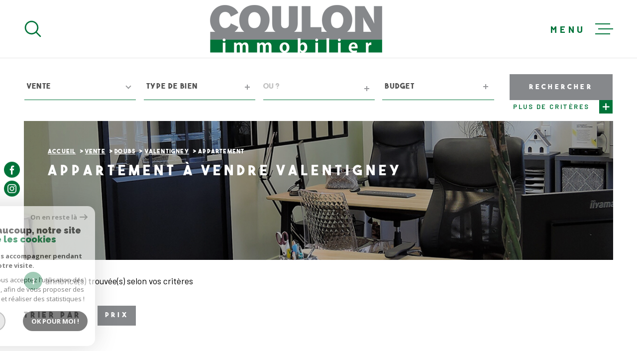

--- FILE ---
content_type: text/html; charset=UTF-8
request_url: https://www.coulonimmobilier.com/vente/25-doubs/5-valentigney/2-appartement/1
body_size: 23831
content:
<!DOCTYPE html>
<!-- Meltem -->
<html lang="fr">
<head>
    <meta charset="utf-8"/>
    <base href="https://www.coulonimmobilier.com/">

    <meta http-equiv="X-UA-Compatible" content="IE=edge">

    <title>Vente Appartement Valentigney - Doubs | Coulon Immobilier</title>
    <meta name="description" content="L'agence Coulon Immobilier vous présente ses biens immobiliers à vendre : Appartement sur Valentigney. Contactez-nous.">
    <meta name="author" content="">
    <meta name="Language" content="fr">

    
                                    <meta name="generator" content="meltem" >
                            <link  rel="canonical" href="https://www.coulonimmobilier.com/vente/25-doubs/5-valentigney/2-appartement/1" >
                            <meta property="generator" content="bObcat" >
                        

    
                    
    <script type="application/ld+json">
            {
            "@context": "https://schema.org",
        "@type": "LocalBusiness",
                    "url": "http://coulonimmobilier.com",
                            "logo": "/images/logosadmin/logoadmin_temp_1966050595.jpg",
                            "image":"/images/agences/avatar_3b9b3c3ddf3f2f38df19b87683cf0de1.jpg",
                            "name": "Coulon Immobilier Valentigney",
                "description":"Agence immobilière Valentigney",
        "telephone": "Valentigney",
        "priceRange": "€€€",
                    "address": {
            "@type": "PostalAddress",
                            "addressLocality": "Valentigney",
                                    "postalCode": "25700",
                                    "streetAddress": "16 grande rue"
                        }
        
        }
    </script>
    <script type="application/ld+json">
    {
        "@context": "https://schema.org",
        "@type": "BreadcrumbList",
        "name": "Breadcrumb",
        "itemListElement": [
                                {
                "@type": "ListItem",
                "position": "1",
                "item": {
                        "@id": "/",
                        "name": "Accueil"
                    }
                },
                                            {
                "@type": "ListItem",
                "position": "2",
                "item": {
                        "@id": "/vente/1",
                        "name": "Vente"
                    }
                },
                                            {
                "@type": "ListItem",
                "position": "3",
                "item": {
                        "@id": "/vente/25-doubs/1",
                        "name": "Doubs"
                    }
                },
                                            {
                "@type": "ListItem",
                "position": "4",
                "item": {
                        "@id": "/vente/25-doubs/5-valentigney/1",
                        "name": "Valentigney"
                    }
                },
                                            {
                "@type": "ListItem",
                "position": "5",
                "name": "Appartement",
                "item": {
                        "@id": "/vente/25-doubs/5-valentigney/2-appartement/1",
                        "name": "Appartement"
                    }
                }
                            ]
    }
</script>
                                                <script type="application/ld+json">
    {
        "@context":"http://schema.org",
        "@type":"Product",
        "name":"1 ",
        "offers":{
            "@type":"AggregateOffer",
            "offerCount":"1",
            "lowPrice":"49500",
            "highPrice":"49500",
            "price":null,
            "priceCurrency":"EUR"
        }
    }
</script>

            

    

    
    <meta name="viewport" content="width=device-width, initial-scale=1.0, maximum-scale=5.0">

    
        <link rel="image_src" href="images/logoSite.png" />
    
    
        <link rel="icon" href="images/favicon.png" type="image/png" />
        <link rel="shortcut icon" href="images/favicon.png" type="image/png" />
    

    
            

    
                            
                <meta property="og:type" content="website"/>
        <meta property="og:url" content="https://www.coulonimmobilier.com/"/>
        <meta property="og:title" content="Vente Appartement Valentigney - Doubs | Coulon Immobilier"/>
        <meta property="og:description" content="L'agence Coulon Immobilier vous présente ses biens immobiliers à vendre : Appartement sur Valentigney. Contactez-nous."/>
        <meta property="og:image" content="images/logo_og.png"/>
    

    

                            
                <meta name="twitter:card" content="summary_large_image"/>
        <meta name="twitter:title" content="Vente Appartement Valentigney - Doubs | Coulon Immobilier"/>
        <meta name="twitter:description" content="L'agence Coulon Immobilier vous présente ses biens immobiliers à vendre : Appartement sur Valentigney. Contactez-nous."/>
        <meta name="twitter:image" content="images/logo_twittercard.png"/>
        <meta name="twitter:url" content="https://www.coulonimmobilier.com/"/>
    

     

    
        <link rel="preload" href="/js/main.min.js?v=1.0.4" as="script">
        <link rel="preload" href="/js/vendors/vendors.min.js?v=1.0.4" as="script">
    

    <link rel="stylesheet" type="text/css" href="/css/screen.css?v=1.0.4" />
     


    
                <link rel="preconnect" href="https://www.googletagmanager.com">
        <link rel="dns-prefetch" href="https://www.googletagmanager.com">
                      <!-- Google Tag Manager -->
    <script>(function(w,d,s,l,i){ w[l]=w[l]||[];w[l].push( { 'gtm.start':
                new Date().getTime(),event:'gtm.js'});var f=d.getElementsByTagName(s)[0],
              j=d.createElement(s),dl=l!='dataLayer'?'&l='+l:'';j.async=true;j.src=
              'https://www.googletagmanager.com/gtm.js?id='+i+dl;f.parentNode.insertBefore(j,f);
      })(window,document,'script','dataLayer','GTM-PHDXLT3');</script>
    <!-- End Google Tag Manager -->
    <script>
    gtag('consent', 'default', {
      'ad_storage': 'granted',
      'analytics_storage': 'granted',
      'ad_user_data': 'granted',
      'ad_personalization': 'granted',
    });
  </script>

    
    

    
</head>


    


        


    



<body class="body   body--search-v1 theme-default  body--" data-modal-target="main-message">

                
            <!-- Google Tag Manager (noscript) -->
        <noscript><iframe src="https://www.googletagmanager.com/ns.html?id=GTM-PHDXLT3"
                          height="0" width="0" style="display:none;visibility:hidden"></iframe></noscript>
        <!-- End Google Tag Manager (noscript) -->
    
    
    <div data-scroll>
        
                                                                    
    



<nav aria-label="Liens d'évitement" class="skiplink">
    <p class="skiplink__label" id="skiplink__aria">Aller à :</p>
    <ul class="skiplink__list" aria-labelledby="skiplink__aria">
                    <li class="skiplink__item"><a href="#main-search" class="screen-reader-text skiplink__link">Aller à la recherche</a> </li>
                    <li class="skiplink__item"><a href="#nav-main" class="screen-reader-text skiplink__link">Aller au menu principal</a> </li>
                    <li class="skiplink__item"><a href="#skip-content" class="screen-reader-text skiplink__link">Aller au contenu</a> </li>
            </ul>
</nav>
                    

        
            <nav aria-label="Navigation principale" class="main-nav" id="main-nav" tabindex="-1">
    <button aria-label="Fermer" class="main-nav__close">
        <svg class="main-nav__close-icon" xmlns="http://www.w3.org/2000/svg" viewBox="0 0 150 150"><path d="M134.51 22.49l-6.9-6.88L75 68.12 22.39 15.61l-6.9 6.88L68.1 75l-52.61 52.51 6.9 6.88L75 81.89l52.61 52.5 6.9-6.88L81.9 75l52.61-52.51z"/></svg>
    </button>
    <div class="main-nav__topbar">
        

<div class="topbar">
    <div class="topbar__wrapper">
                <div class="topbar__base">
                            <a href="/selection" class="selection-icon" data-title="bien(s) sélectionné(s)">
                    <div class="selection-icon__badge js-selection-count">0</div>
                    <div class="selection-icon__icon">
                        <svg xmlns="http://www.w3.org/2000/svg" class="" viewBox="0 0 150 150">
        <path d="M75 137a13 13 0 01-8.6-3.23c-5.12-4.47-10-8.66-14.38-12.37-13-11.1-24.18-20.61-32.15-30.22C10.42 79.77 6 68.82 6 56.71a45.24 45.24 0 0111.55-30.86A39.67 39.67 0 0147 13a37.39 37.39 0 0123.4 8.05 43.22 43.22 0 014.6 4.11 43.22 43.22 0 014.6-4.11A37.41 37.41 0 01103 13a39.69 39.69 0 0129.49 12.84A45.24 45.24 0 01144 56.71c0 12.1-4.4 23.06-13.86 34.47-8 9.63-19.18 19.17-32.14 30.22l-.87.74c-4.13 3.52-8.74 7.46-13.52 11.63A13 13 0 0175 137zM47 24.27a28.51 28.51 0 00-21.2 9.22 34 34 0 00-8.56 23.22c0 9.33 3.58 18 11.28 27.27 7.33 8.86 18.15 18.09 30.68 28.77 4.46 3.8 9.42 8 14.57 12.53a1.87 1.87 0 002.38 0c4.8-4.2 9.45-8.17 13.61-11.71l.87-.75c12.57-10.71 23.42-19.95 30.78-28.83 7.68-9.28 11.27-17.95 11.27-27.28a34 34 0 00-8.56-23.22A28.51 28.51 0 00103 24.27 26.4 26.4 0 0086.49 30a35.24 35.24 0 00-6.92 7.25 5.65 5.65 0 01-4.57 2.3 5.65 5.65 0 01-4.57-2.33A34.76 34.76 0 0063.5 30 26.34 26.34 0 0047 24.27z"/>
</svg>

                    </div>
                </a>
                                        <div class="topbar__lang lang-v1 ">
                    <form method="post" action="">
                        <label class="topbar__lang-label" for="lang-30282170">Langue</label>
                        <select class="js-select js-select--light lang__select lang__select--fr" name="lang" id="lang-30282170" required>
                                                            <option class="lang-v1__option lang-v1__option--fr" value="fr" data-action="//www.coulonimmobilier.com/vente/25-doubs/5-valentigney/2-appartement/1" selected>
                                    <span>fr</span>
                                </option>
                                                            <option class="lang-v1__option lang-v1__option--en" value="en" data-action="//www.coulonimmobilier.com/vente/25-doubs/5-valentigney/2-appartement/1" >
                                    <span>en</span>
                                </option>
                                                    </select>
                    </form>
                </div>
                    </div>
    </div>
</div>
    </div>
    
        <div id="toolbar" class="main-nav__toolbar-adds"></div>
    
    <div class="main-nav__wrapper" id="jsscroll-main-nav">

        <ul class="main-nav__menu menu">
                                

<li class="menu__item">
    <div class="menu__item-header">
                    <a
                                            href="/"
                                        class="menu__link"
                    target=""
                                                    >Accueil</a>
            </div>
    </li>                                

<li class="menu__item">
    <div class="menu__item-header">
                    <a
                                            href="/vente/maisons/1"
                                        class="menu__link"
                    target=""
                                                    >maisons</a>
            </div>
    </li>                                

<li class="menu__item">
    <div class="menu__item-header">
                    <a
                                            href="/vente/appartements/1"
                                        class="menu__link"
                    target=""
                                                    >Appartements / Immeubles</a>
            </div>
    </li>                                

<li class="menu__item">
    <div class="menu__item-header">
                    <a
                                            href="/vente/terrains/1"
                                        class="menu__link"
                    target=""
                                                    >Terrains</a>
            </div>
    </li>                                

<li class="menu__item">
    <div class="menu__item-header">
                    <a
                                            href="/biens/vendus/1"
                                        class="menu__link"
                    target=""
                                                    >Biens vendus</a>
            </div>
    </li>                                

<li class="menu__item">
    <div class="menu__item-header">
                    <a
                                            href="/equipe"
                                        class="menu__link"
                    target=""
                                                    >Notre équipe</a>
            </div>
    </li>                                

<li class="menu__item">
    <div class="menu__item-header">
                    <a
                                            href="/honoraires"
                                        class="menu__link"
                    target="_blank"
                                                                title="Nos honoraires - Ouverture dans une nouvelle fenêtre"
                                >Nos honoraires</a>
            </div>
    </li>                                

<li class="menu__item">
    <div class="menu__item-header">
                    <a
                                            href="https://www.opinionsystem.fr/fr-fr/certificate/12084?referer=1"
                                        class="menu__link"
                    target="_blank"
                                                                title="Avis clients - Ouverture dans une nouvelle fenêtre"
                                >Avis clients</a>
            </div>
    </li>                                

<li class="menu__item">
    <div class="menu__item-header">
                    <a
                                            href="/contact"
                                        class="menu__link"
                    target=""
                                                    >Contact</a>
            </div>
    </li>                    </ul>

    </div>
    <button class="main-nav__focus-trap"></button>
</nav>        

        <div class="body__wrapper main-nav__pusher main-search__pusher">

            
                                                




<header id="js-header" class="header" id="js-header">

    
    <div class="header__container">

        <div class="header__topbar">
            

<div class="topbar">
    <div class="topbar__wrapper">
                <div class="topbar__base">
                            <a href="/selection" class="selection-icon" data-title="bien(s) sélectionné(s)">
                    <div class="selection-icon__badge js-selection-count">0</div>
                    <div class="selection-icon__icon">
                        <svg xmlns="http://www.w3.org/2000/svg" class="" viewBox="0 0 150 150">
        <path d="M75 137a13 13 0 01-8.6-3.23c-5.12-4.47-10-8.66-14.38-12.37-13-11.1-24.18-20.61-32.15-30.22C10.42 79.77 6 68.82 6 56.71a45.24 45.24 0 0111.55-30.86A39.67 39.67 0 0147 13a37.39 37.39 0 0123.4 8.05 43.22 43.22 0 014.6 4.11 43.22 43.22 0 014.6-4.11A37.41 37.41 0 01103 13a39.69 39.69 0 0129.49 12.84A45.24 45.24 0 01144 56.71c0 12.1-4.4 23.06-13.86 34.47-8 9.63-19.18 19.17-32.14 30.22l-.87.74c-4.13 3.52-8.74 7.46-13.52 11.63A13 13 0 0175 137zM47 24.27a28.51 28.51 0 00-21.2 9.22 34 34 0 00-8.56 23.22c0 9.33 3.58 18 11.28 27.27 7.33 8.86 18.15 18.09 30.68 28.77 4.46 3.8 9.42 8 14.57 12.53a1.87 1.87 0 002.38 0c4.8-4.2 9.45-8.17 13.61-11.71l.87-.75c12.57-10.71 23.42-19.95 30.78-28.83 7.68-9.28 11.27-17.95 11.27-27.28a34 34 0 00-8.56-23.22A28.51 28.51 0 00103 24.27 26.4 26.4 0 0086.49 30a35.24 35.24 0 00-6.92 7.25 5.65 5.65 0 01-4.57 2.3 5.65 5.65 0 01-4.57-2.33A34.76 34.76 0 0063.5 30 26.34 26.34 0 0047 24.27z"/>
</svg>

                    </div>
                </a>
                                        <div class="topbar__lang lang-v1 ">
                    <form method="post" action="">
                        <label class="topbar__lang-label" for="lang-428963934">Langue</label>
                        <select class="js-select js-select--light lang__select lang__select--fr" name="lang" id="lang-428963934" required>
                                                            <option class="lang-v1__option lang-v1__option--fr" value="fr" data-action="//www.coulonimmobilier.com/vente/25-doubs/5-valentigney/2-appartement/1" selected>
                                    <span>fr</span>
                                </option>
                                                            <option class="lang-v1__option lang-v1__option--en" value="en" data-action="//www.coulonimmobilier.com/vente/25-doubs/5-valentigney/2-appartement/1" >
                                    <span>en</span>
                                </option>
                                                    </select>
                    </form>
                </div>
                    </div>
    </div>
</div>

        </div>

        <div class="header__wrapper">

                            <button class="header__search-toggle search-toggle" id="search-toggle" aria-label=Ouvrir le formulaire de recherche>
                    <svg class="search-toggle__icon" xmlns="http://www.w3.org/2000/svg" viewBox="0 0 150 150"><path d="M141.33 133.34l-32.69-32.69a57.26 57.26 0 10-8 8l32.69 32.66a5.66 5.66 0 008-8zm-77-23.12a45.92 45.92 0 1145.94-45.91 46 46 0 01-45.96 45.91z"/></svg>

                                    </button>
            
            
            <div class="header__logo ">
                <a class="header__home-link" href="/" name="Page d'accueil" aria-label="Page d'accueil">
                    <img src="images/logoSite.png" alt="">
                </a>
                            </div>
            
            
                
                                    
            

            <button class="header__nav-toggle nav-toggle " id="nav-toggle" aria-label="Ouvrir le menu">
                                    <span class="nav-toggle__label">Menu</span>
                                <div class="nav-toggle__drawing">
                    <span class="nav-toggle__lines"></span>
                </div>
            </button>

        </div>
    
    </div>
            
            




        <div class="js-search-holder--horizontal">
            <section aria-label="Recherche principale" aria-hidden="true" class="main-search" id="main-search" tabindex="0">
            <button aria-label="Fermer" class="main-search__close">
                <svg class="main-search__close-icon" xmlns="http://www.w3.org/2000/svg" viewBox="0 0 150 150"><path d="M134.51 22.49l-6.9-6.88L75 68.12 22.39 15.61l-6.9 6.88L68.1 75l-52.61 52.51 6.9 6.88L75 81.89l52.61 52.5 6.9-6.88L81.9 75l52.61-52.51z"/></svg>
            </button>
            <div id="jsscroll-main-search" class="main-search__wrapper">
                <form method="post"
                      action="/recherche/"
                      data-actionpneuf="/recherche-programmes/"
                      class="main-search__form form main-search-form"
                      data-source="/i/json/getdatasearch?searchId=search_full"
                >
                    <div class="form__wrapper">
                        <fieldset class="main-search-form__fieldset">
                            <div class="main-search-form__container">
                                <legend class="main-search-form__legend form__legend main-search-form__title title"><span class="title__subtitle">Votre</span><span class="title__content">Recherche</span></legend>
                                <div class="main-search-form__fields">
                                    <div class="main-search-form__group">
                                        
                                
    
    

                

    
    
        




                                
    
    
    


<div  class="form__field select ">
    <label for="f__offredem"
           class="select__label"
    >
        Type d'offre     </label>

    <select name="data[Search][offredem]"
            class="select__input js-select js-select--main js-select--no-search"
            data-placeholder="Type d'offre"
            id="f__offredem"
            data-label="Type d'offre"
            data-id="offre"                            data-pristine-required-message="Champ obligatoire"
                required
                                                                
                                >
        <option data-placeholder="true" value="" hidden>Type d'offre</option>

        

        
    </select>
</div>

        

                                
    
    

                

    
    
        




                                
    
    
    


<div  class="form__field select ">
    <label for="f__idtype"
           class="select__label"
    >
        Type de bien     </label>

    <select name="data[Search][idtype][]"
            class="select__input js-select js-select--main js-select--no-search"
            data-placeholder="Type de bien"
            id="f__idtype"
            data-label="Type de bien"
            data-id="alternateTypes"                        multiple                                        
                                >
        <option data-placeholder="true" value="" hidden>Type de bien</option>

        

        
    </select>
</div>

        

                                
    
                

    

                                                                                                                                                                                                                                                                                                
    
    
                            





<div  class="form__field localizator"
     data-name="data[Search][global-localisation][]"
     tabindex="0"
     data-source="i/javascript/localisationAllItems"
     data-id="globalLocalisation"    >
            <label for="f__global-localisation"
               class="select__label "
        >
            Ville
        </label>
        <div class="localizator__summary">
        <div class="localizator__values">
            <div class="localizator__value localizator__value--count"></div>
            <div class="localizator__hidden"></div>
        </div>
    </div>
    <div class="localizator__content">
        <div class="localizator__input textfield">
            <input class="textfield__input" type="text" placeholder="OÙ ?" data-label="Ville" spellcheck="false">
        </div>
        <div class="ss-add"><span class="ss-plus"></span></div>
        <div class="localizator__search">
            <div class="localizator__select">
                <select class="js-select js-select--custom js-select--main" multiple>

                </select>
            </div>
        </div>

        <div class="localizator__values-container">
            <span class="localizator__plus"></span>
            <div class="localizator__values">

            </div>
                                            <div class="localizator__extra">
                    <div class="radios">
                        <fieldset class="radios__fieldset">
                            <legend class="radios__legend">Dans un rayon de</legend>
                            <ul class="radios__group">

                                
                                                                                                                                                                                    
                                    <li class="radios__item">
                                        <div class="radio">
                                            <input type="radio"
                                                   name="data[Search][distance_idvillecode]"
                                                   value="5" class="radio__input"
                                                   id="distance_5_262058529"
                                                                                                       
                                            >
                                            <label for="distance_5_262058529" class="radio__label">5 km</label>
                                        </div>
                                    </li>
                                
                                                                                                                                                                                    
                                    <li class="radios__item">
                                        <div class="radio">
                                            <input type="radio"
                                                   name="data[Search][distance_idvillecode]"
                                                   value="10" class="radio__input"
                                                   id="distance_10_262058529"
                                                                                                       
                                            >
                                            <label for="distance_10_262058529" class="radio__label">10 km</label>
                                        </div>
                                    </li>
                                
                                                                                                                                                                                    
                                    <li class="radios__item">
                                        <div class="radio">
                                            <input type="radio"
                                                   name="data[Search][distance_idvillecode]"
                                                   value="20" class="radio__input"
                                                   id="distance_20_262058529"
                                                                                                       
                                            >
                                            <label for="distance_20_262058529" class="radio__label">20 km</label>
                                        </div>
                                    </li>
                                                                <li class="radios__item radios__item--reset"><button class="button-reset js-reset-btn">Réinitialiser le filtre</button></li>

                            </ul>
                        </fieldset>
                    </div>
                </div>
                    </div>
    </div>
    <div class="localizator__plus"></div>
</div>

        

                                
    
    

    

    
                        
    

            

<div  class="form__field range">
    <label for="f__prix"
           class="range__label"
    >
        Budget     </label>
    <div class="range__input" tabindex="0" data-steps="" data-id="price">
        <div class="range__summary">
            <div class="range__prompt">
                Budget
            </div>
            <div class="range__values">
                entre <span class="range__highlight"><span class="range__min"></span></span> et <span class="range__highlight"><span class="range__max"></span> &euro;</span>
            </div>
        </div>
        <div class="range__content">
            <div class="range__slider"></div>
            <div class="range__preview">
                <div>Min <span class="range__highlight"><span class="range__min"></span> &euro;</span></div>
                <div>Max <span class="range__highlight"><span class="range__max"></span> &euro;</span></div>
            </div>
        </div>
        <input type="hidden" name="data[Search][prixmax]" value="" class="range__input-max">
        <input type="hidden" name="data[Search][prixmin]" value="" class="range__input-min">
        <div class="range__plus"></div>
    </div>
</div>

        
                                    </div>

                                                                            <div class="main-search__more" data-expandable id="main-search__more">
                                            <div class="main-search-form__fields">
                                                <div class="main-search-form__group">
                                                    
                                
    
    

    

    
    
    

                            
    


<div  class="form__field textfield  ">
    <label for="f__NO_DOSSIER"
           class="textfield__label"
    >
        Référence     </label>
    <input
        type="text"
                name="data[Search][NO_DOSSIER]"
        class="textfield__input "
        id="f__NO_DOSSIER"
        data-id="ref"        placeholder="N° dossier"
        data-label="Référence"
        
                    
                        >
</div>

        
                                                </div>
                                            </div>
                                        </div>
                                    
                                </div>
                                <div class="main-search-form__submit">
                                                                            <button class="search-more main-search__expand-button" data-expand="main-search__more" data-alt-text="Moins de critères">
                                            <span>Plus de critères</span>

                                            <svg class="search-more__icon search-more__icon--closed" xmlns="http://www.w3.org/2000/svg" width="24" height="24" viewBox="0 0 24 24"><path d="M24 10h-10v-10h-4v10h-10v4h10v10h4v-10h10z"/></svg>
                                            <svg class="search-more__icon search-more__icon--expanded" xmlns="http://www.w3.org/2000/svg" width="24" height="24" viewBox="0 0 24 24"><path d="M0 10h24v4h-24z"/></svg>
                                        </button>
                                                                        <button type="submit" class="submit__field button button--anim-bg"><span>Rechercher</span></button>
                                </div>
                            </div>
                        </fieldset>
                    </div>
                                    </form>
            </div>
        </section>
        </div>
            
    </header>
    

            
            
<div id="main" class="main ">
    <div class="main__wrapper">

        
                            <div class="widgets-opinion widgets-opinion-header" style="position: relative; top: 3px;">
        <iframe src="//www.opinionsystem.fr/company_rating.php?company_id=12084&amp;rating_key=866a1b8f9ec5080adb7ab4ca5ed0c74f&amp;language=fre&amp;text_color=000" scrolling="no" style="border: none; overflow: hidden; width: 180px; height: 22px;" allowtransparency="true" frameborder="0"></iframe>
</div>
            
        
                            



<div class="page-listing-1__slider-inner  slider-inner">
    <div class="slider-inner__wrapper">

        
            
            
            

<div id="" class=" slider-inner_breadcrumb breadcrumb breadcrumb breadcrumb--light breadcrumb--inner">
    <div class="breadcrumb__wrapper">
        <ol class="breadcrumb__items">
                                                                        <li class="breadcrumb__item"><a href="/" class="breadcrumb__link" >Accueil</a></li>
                                                                                <li class="breadcrumb__item"><a href="/vente/1" class="breadcrumb__link" >Vente</a></li>
                                                                                <li class="breadcrumb__item"><a href="/vente/25-doubs/1" class="breadcrumb__link" >Doubs</a></li>
                                                                                <li class="breadcrumb__item"><a href="/vente/25-doubs/5-valentigney/1" class="breadcrumb__link" >Valentigney</a></li>
                                                                                
                        <li class="breadcrumb__item--active">Appartement</li>
                                                        </ol>
    </div>
</div>

        
            
                                        
                








    


<div id="" class="title slider-inner__content" >
                <h1 class="title__content"><span>Appartement à vendre Valentigney</span></h1>
    </div>

        
                                                                                                            
                            
            
                                













    


<div id="" class="slider-inner__content ">
        </div>

        
    </div>
</div>
            
        
                                









<section id="" class="module-listing-1 wrapper">
    <div class="module-listing-1__wrapper">

                    <div class="nbAnnonces-v1 ">
                <div class="nbAnnonces-v1__wrapper">
                    <span class="nbAnnonces-v1__value">1</span> <span class="nbAnnonces-v1__label">annonce(s) trouvée(s) selon vos critères</span>
                </div>
            </div>
        
                                                                  
                                                                                                    












    <div class="filter-v1 ">
        <div class="filter-v1__wrapper">
            <p class="filter-v1__label">Trier par</p>
            <ul class="filter-v1-list">
                                    <li class="filter-v1-list__item">
                        <form method="post" name="tri0" action="//www.coulonimmobilier.com/vente/25-doubs/5-valentigney/2-appartement/1">
                            <input type="hidden" name="Sort[field]" value="prix">
                            <input type="hidden" name="Sort[order]" value="ASC">
                            <button onclick="document.forms['tri0'].submit();" class="button filter-v1__button ">
                                Prix
                                                            </button>
                        </form>
                    </li>
                            </ul>
        </div>
    </div>

                                                                              
                                                                                                                              
                                                                                                    





    

                                            
                                        

                                        

                                        


                                        

                                                        

                                                            



<article class="property ">
    <div class="property__global-link">
        <div class="property__content">
            <div class="property__content-wrapper">
                <a href="/vente/25-doubs/5-valentigney/2-appartement/t4/33308-appartement-lumineux-2-chambres-balcon/" class="property__link">
                    <header class="property__title title" data-animation="bottomup">
                        <span class="title__subtitle">Valentigney (25700)</span>
                        <h2 class="title__content"><span>Appartement lumineux, 2 chambres, balcon</span></h2>
                    </header>
                </a>
                <div class="property__aligner">
                    <div class="property__content-top">
                        <div class="property__text" data-animation="bottomup">
                             Notre agence vous propose en exclusivité à Valentigney, proche de toutes les commodités, un appartement d'une surface de 64,35 m 2( loi Carrez). 
 Situé au 3 ème et dernier étage d'une petite copropriété datant de 1970  bien entretenue , le bien est organisé de la façon suivante :  
  Entrée , salle à manger avec accès balcon, cuisine séparée, deux chambres avec dont une avec accès également au balcon.salle d'eau, WC séparé. 
 L'appartement est vendu avec une cave et une place de parking privative.  
 Caractéristiques techniques : fenêtres PVC double vitrage avec volets roulants, chauffage collectif gaz, appartement sur dalle, VMC 
 A propos de la copropriété : charges trimestrielles : 650 euros ( eau chaude, eau froide, chauffage, entretien des communs, frais de syndic), immeuble équipé de la fibre, 32 lots 
 Taxe foncière : 704 euros 
 Bien idéal pour un jeune couple, primo accédant ou investisseur 
 Emplacement idéal à proximité de la boulangerie, pharmacie, crèche, maison médicale.Jolie vue dégagée 
 *honoraires charge vendeur 
                        </div>
                        <div class="property__options" data-animation="bottomup">
                            <div class="options">
                                                                                                            <div class="option ">
                                            <svg xmlns="http://www.w3.org/2000/svg" class="option__drawing" viewBox="0 0 69.4 69.4">
    <title>Nombre de pièces</title>    <path d="M68.4,0H1C0.4,0,0,0.4,0,1v67.4c0,0.6,0.4,1,1,1h67.4c0.6,0,1-0.4,1-1V1C69.4,0.4,69,0,68.4,0z M67.4,36.7H61
	c-0.6,0-1,0.4-1,1s0.4,1,1,1h6.4v28.8H23.9v-7.7c0-0.6-0.4-1-1-1s-1,0.4-1,1v7.7H2V2h19.9v47c0,0.6,0.4,1,1,1s1-0.4,1-1V38.7h27
	c0.6,0,1-0.4,1-1s-0.4-1-1-1h-27V2h43.6L67.4,36.7z"/>
</svg>

                                            <span class="option__number">4 </span>
                                        </div>
                                                                                                                                                <div class="option ">
                                            <svg xmlns="http://www.w3.org/2000/svg" class="option__drawing" viewBox="0 0 99.6 76.5">
    <title>Nombre de chambres</title>    <path d="M93.3,27.7H83.1V5.3c0-2.9-2.4-5.3-5.3-5.3H21.7c-2.9,0-5.3,2.4-5.3,5.3v22.4H6.2c-3.4,0-6.2,2.8-6.2,6.2v41.3
	c-0.1,0.7,0.4,1.3,1.1,1.3c0.7,0.1,1.3-0.4,1.3-1.1c0-0.1,0-0.1,0-0.2V58.4h94.7v16.8c-0.1,0.7,0.4,1.3,1.1,1.3
	c0.7,0.1,1.3-0.4,1.3-1.1c0-0.1,0-0.1,0-0.2V33.9C99.6,30.5,96.8,27.7,93.3,27.7z M18.9,5.3c0-1.6,1.3-2.8,2.8-2.8l0,0h56.2
	c1.6,0,2.8,1.3,2.8,2.8v22.4h-4.2v-6.3c0-3.4-2.8-6.2-6.2-6.2H58.1c-3.4,0-6.2,2.8-6.2,6.2v6.3h-4.2v-6.3c0-3.4-2.8-6.2-6.2-6.2
	H29.3c-3.4,0-6.2,2.8-6.2,6.2v6.3h-4.2V5.3z M54.3,27.7v-6.3c0-2.1,1.7-3.8,3.8-3.8l0,0h12.2c2.1,0,3.8,1.7,3.8,3.8c0,0,0,0,0,0v6.3
	H54.3z M25.5,27.7v-6.3c0-2.1,1.7-3.8,3.8-3.8h12.2c2.1,0,3.8,1.7,3.8,3.8c0,0,0,0,0,0v6.3H25.5z M6.2,30.1h87.1
	c2.1,0,3.8,1.7,3.8,3.8l0,0v14.4H2.4V33.9C2.4,31.8,4.1,30.1,6.2,30.1C6.2,30.1,6.2,30.1,6.2,30.1z M2.4,56v-5.3h94.7V56H2.4z"/>
</svg>

                                            <span class="option__number">2 </span>
                                        </div>
                                                                                                                                                <div class="option ">
                                            <svg xmlns="http://www.w3.org/2000/svg" class="option__drawing" viewBox="0 0 104 76.4">
    <title>Nombre de salles de bain</title>    <path d="M100.9,30.6H15.2V8.2c0.1-3.2,2.7-5.7,5.9-5.6c2.7,0.1,5,2,5.5,4.6L23,8c-0.7,0.1-1.1,0.8-1,1.5s0.8,1.1,1.5,1l0,0l4.4-1
	c0.1,0,0.2,0,0.3-0.1l4.4-1c0.7-0.1,1.2-0.8,1-1.5c-0.1-0.7-0.8-1.2-1.5-1c-0.1,0-0.1,0-0.2,0l0,0L29,6.6c-1-4.5-5.4-7.3-9.9-6.4
	c-3.7,0.8-6.4,4.1-6.6,7.9l0,0v22.5H3.1c-1.8,0-3.1,1.9-3.1,4.3v0.5c-0.1,1.5,0.6,3,1.8,3.9c0.2,7.6,2.6,14.9,7,21.1
	c4.7,6.6,11.1,11.9,18.5,15.3c1,0.5,2.1,0.7,3.2,0.7h43.3c1.2,0,2.3-0.3,3.4-0.8c7.2-3.5,13.4-8.8,18.1-15.4
	c4.3-6.1,6.7-13.4,6.9-20.9c1.3-0.9,1.9-2.4,1.8-3.9v-0.5C104,32.5,102.7,30.6,100.9,30.6L100.9,30.6z M101.5,34.9v0.5
	c0.1,0.6-0.2,1.3-0.6,1.7H88.4v-3.9h12.6C101.4,33.6,101.6,34.3,101.5,34.9L101.5,34.9z M66,33.2h19.8v22.6H66V33.2z M85.8,58.4
	c-0.1,1.8-1.5,3.2-3.3,3.4H69.4c-1.8-0.1-3.3-1.6-3.3-3.4L85.8,58.4z M2.5,34.9c-0.1-0.6,0.2-1.2,0.6-1.7h60.3v3.9H3.1
	c-0.5-0.5-0.7-1.1-0.6-1.7V34.9z M93.2,58.7C88.8,65,82.9,70,76.1,73.3c-0.7,0.3-1.5,0.5-2.2,0.5H30.5c-0.7,0-1.5-0.2-2.2-0.5
	c-14.6-7-23.5-19.5-24-33.7h59.1v18.1c0,3.6,2.7,6.6,5.9,6.6h13.1c3.3,0,5.9-2.9,5.9-6.6V39.6h11.3C99.4,46.5,97.1,53.1,93.2,58.7z"
	/>
</svg>

                                            <span class="option__number">1 </span>
                                        </div>
                                                                                                                                                                                                                    <div class="option ">
                                            <svg xmlns="http://www.w3.org/2000/svg" class="option__drawing" viewBox="0 0 76 81.1">
    <title>Nombre de balcons</title>    <path d="M72.2,44.3H3.8C1.7,44.3,0,46,0,48.1c0,0,0,0,0,0c-0.1,0.7,0.5,1.3,1.2,1.4c0.7,0.1,1.3-0.5,1.4-1.2c0-0.1,0-0.2,0-0.2
	c0-0.7,0.6-1.3,1.3-1.3h1L1.9,64.5c-0.5,2.7,0.1,5.4,1.5,7.7l1.7,2.8v4.6c0,0.8,0.6,1.4,1.4,1.4h63c0.8,0,1.4-0.6,1.4-1.4v-4.6
	l1.7-2.8c1.4-2.3,1.9-5.1,1.4-7.7l-2.9-17.6h1c0.7,0,1.3,0.6,1.3,1.3c-0.1,0.7,0.5,1.3,1.2,1.4c0.7,0.1,1.3-0.5,1.4-1.2
	c0-0.1,0-0.2,0-0.2C76,46.1,74.3,44.4,72.2,44.3z M64.1,70.9l-1.5,2.5h-3.8l0.9-2.2c0.7-1.7,0.9-3.6,0.7-5.5l-2.1-18.8h3.8l3,18
	C65.6,67,65.2,69.1,64.1,70.9z M52.3,73.4l0.8-3c0.4-1.3,0.5-2.7,0.4-4L52,46.9h3.8L58,66c0.2,1.4,0,2.9-0.6,4.3l-1.3,3.2H52.3z
	 M45.7,73.4l0.3-4.6c0-0.3,0-0.6,0-0.8l-0.3-21.1h3.9l1.6,19.8c0.1,1.1,0,2.1-0.3,3.1l-1,3.7L45.7,73.4z M39.3,73.4V46.9h3.8
	L43.4,68c0,0.2,0,0.4,0,0.6l-0.3,4.8H39.3z M32.9,73.4l-0.3-4.7c0-0.2,0-0.5,0-0.7l0.4-21.1h3.8v26.6L32.9,73.4z M13.4,73.4
	l-1.5-2.5c-1.1-1.8-1.5-3.9-1.1-6l3-18h3.8l-2.1,18.8c-0.2,1.9,0,3.7,0.7,5.5l0.9,2.2L13.4,73.4z M19.9,73.4l-1.3-3.2
	c-0.5-1.4-0.7-2.8-0.6-4.3l2.1-19.1H24l-1.6,19.6c-0.1,1.3,0,2.7,0.4,4l0.8,3L19.9,73.4z M26.3,73.4l-1-3.7c-0.3-1-0.4-2.1-0.3-3.2
	l1.6-19.8h3.9L30,67.9c0,0.3,0,0.6,0,0.9l0.3,4.6L26.3,73.4z M4.4,64.9l3-18h3.8L8.3,64.5c-0.4,2.7,0.1,5.4,1.5,7.7l0.7,1.2H7.1
	L5.6,71C4.5,69.1,4.1,67,4.4,64.9z M68.4,78.5H7.6V76h60.8L68.4,78.5z M70.5,70.9L69,73.4h-3.4l0.7-1.2c1.4-2.3,1.9-5,1.4-7.7
	l-2.9-17.6h3.8l3,18C71.9,67,71.5,69.1,70.5,70.9L70.5,70.9z"/>
<path d="M14,41.8c0.7,0,1.2-0.6,1.2-1.3v-38h45.6v38c-0.1,0.7,0.5,1.3,1.2,1.4c0.7,0.1,1.3-0.5,1.4-1.2c0-0.1,0-0.2,0-0.2v-38
	c0-1.4-1.1-2.5-2.5-2.5H15.2c-1.4,0-2.5,1.1-2.5,2.5l0,0v38C12.7,41.2,13.3,41.8,14,41.8C14,41.8,14,41.8,14,41.8z"/>
<path d="M57,41.8c0.7,0,1.3-0.6,1.2-1.3V6.4c0-0.7-0.6-1.3-1.2-1.3H19c-0.7,0-1.3,0.6-1.3,1.3l0,0v34.2c-0.1,0.7,0.5,1.3,1.2,1.4
	c0.7,0.1,1.3-0.5,1.4-1.2c0-0.1,0-0.2,0-0.2v-19H33c0.7,0,1.3-0.6,1.3-1.3S33.7,19,33,19H20.3V7.6h16.5v32.9c0,0.7,0.6,1.3,1.3,1.3
	c0.7,0,1.3-0.6,1.3-1.3v-19h16.4v19C55.7,41.2,56.3,41.8,57,41.8C57,41.8,57,41.8,57,41.8z M39.3,19V7.6h16.5V19H39.3z"/>
</svg>

                                            <span class="option__number">1 </span>
                                        </div>
                                                                                                                                                                                                                                        </div>
                        </div>
                        <div class="property__tool-2">
                            <div class="property__selection-listing">
                                                                                                <div class="selection-listing">
    <button class="selection-listing__action js-selectionToggle " data-add-url="/i/selection/addbien?idbien=33308" data-remove-url="/i/selection/deletebien?idbien=33308" data-alt-text="Désélectionner">
                <svg class="selection-listing__svg" xmlns="http://www.w3.org/2000/svg" viewBox="0 0 149.2 135.4">
    <title>Sélection</title>
    <path d="M74.5,129.8c-3.2,0-6.2-1.1-8.6-3.2c-5.1-4.5-10-8.7-14.4-12.4c-13-11.1-24.2-20.6-32.2-30.2
	C9.9,72.6,5.5,61.6,5.5,49.5C5.3,38.1,9.5,27.1,17,18.6c7.6-8.2,18.3-12.9,29.5-12.8c8.5-0.1,16.7,2.8,23.4,8
	c1.6,1.3,3.2,2.6,4.6,4.1c1.4-1.5,3-2.9,4.6-4.1c6.7-5.3,14.9-8.1,23.4-8c11.2-0.1,21.9,4.6,29.5,12.8l0,0
	c7.6,8.5,11.7,19.5,11.5,30.9c0,12.1-4.4,23.1-13.9,34.5c-8,9.6-19.2,19.2-32.1,30.2l-0.9,0.7c-4.1,3.5-8.7,7.5-13.5,11.6
	C80.7,128.7,77.7,129.8,74.5,129.8z"/>
</svg>
        <span class="selection-listing__label">
                            Sélectionner
                    </span>
    </button>
</div>
                            </div>
                                                            <div class="property__reference">
                                    Réf : <span class="property__reference-number">378</span>
                                </div>
                                                        
                        </div>
                    </div>
                                                                        <div class="property__price" data-animation="bottomup">
                                                                                                                                                <span>49 500 €</span>
                                                                                                                                    </div>
                                                                                    </div>
            </div>
        </div>
        <div class="property__decorate">
            <div class="property__decorate-wrapper">
                <div class="property__visual">
                    <div class="property__visual-wrapper">
                        <div class="property__status">
            
                                                <div class="property-status property-status--exclusif">
            <span class="property-status-content">Exclusif</span>
        </div>
                        
                            </div>

                                                
                        



<div data-animation="swipeimage">
    <div class="js-animation-image">
        <div class="js-animation-image__out">
            <div class="js-animation-image__in">
                <div class="js-animation-image__inner">
                    <img src="data:image/svg+xml,%3Csvg xmlns='http://www.w3.org/2000/svg' viewBox='0 0 1200 1600'%3E%3C/svg%3E" data-src="//coulon-immo.staticlbi.com/original/images/biens/1/6f65afe45cb7e35c89ef9f08591866ab/photo_4f179108e7b1e07ffd9462379edb8bb1.jpg" data-path="biens/1/6f65afe45cb7e35c89ef9f08591866ab/photo_4f179108e7b1e07ffd9462379edb8bb1.jpg" class="property__img js-lazy " alt="" width="1200" height="1600" />
                </div>
            </div>
        </div>
    </div>
</div>

                        <div class="property__more links-group linkBloc__parent">
                            <div class="links-group__wrapper">
                                <div class="button js-obfuscation linkBloc" data-url="/vente/25-doubs/5-valentigney/2-appartement/t4/33308-appartement-lumineux-2-chambres-balcon/">
                                    <span>Voir le bien</span>
                                </div>
                            </div>
                        </div>
                        <div class="property__media-module">
                            <div class="media-module">
                                <div class="media-module__wrapper">
                                    <div class="media-module__buttons">
                                                                                                                                                                                                    </div>
                                </div>
                            </div>
                        </div>
                    </div>
                </div>
            </div>
        </div>
    </div>
</article>
    

<div class="notice">
        </div>

                                                                    









                    
    </div>
</section>
            
        
                            


                                                                            



    <div id="" class="silos " >
    <div class="silos__wrapper">

        <div class="silos__title">
                





    


                        


<div id="" class="title " >
            <span class="title__subtitle">Mais aussi</span>
                <h2 class="title__content"><span>Nous avons également des biens à vous proposer</span></h2>
    </div>
        </div>

        <div class="silo">
                                                <div class="silo__content">
                        <div class="silo__title">
                                                        <span class="silo__title-drawing">
                            <svg class="" xmlns="http://www.w3.org/2000/svg" x="0px" y="0px"
     viewBox="0 0 85.3 81">
        <path id="path837" d="M83.8,36l-7.2-6.6V7.6c0-1.4-1.1-2.5-2.5-2.5H56.7c-1.4,0-2.5,1.1-2.5,2.5V9l-8.7-7.9c-1.7-1.5-4.2-1.5-5.9,0
	L1.4,36c-1.3,1.2-1.8,3.1-1.1,4.8c0.7,1.7,2.3,2.8,4.1,2.8h6.1v34.9c0,1.4,1.1,2.5,2.5,2.5h21c1.4,0,2.5-1.1,2.5-2.5V57.3h12.3v21.2
	c0,1.4,1.1,2.5,2.5,2.5h21c1.4,0,2.5-1.1,2.5-2.5V43.6h6.1c1.8,0,3.4-1.1,4.1-2.8C85.6,39.1,85.1,37.2,83.8,36z M72.2,38.5
	c-1.4,0-2.5,1.1-2.5,2.5v35H53.8V54.8c0-1.4-1.1-2.5-2.5-2.5H33.9c-1.4,0-2.5,1.1-2.5,2.5V76H15.5V41.1c0-1.4-1.1-2.5-2.5-2.5H6
	L42.6,5.2l12.5,11.3c0.7,0.7,1.8,0.8,2.7,0.4c0.9-0.4,1.5-1.3,1.5-2.3V10h12.3v20.4c0,0.7,0.3,1.4,0.8,1.9l6.8,6.2H72.2L72.2,38.5z"
	/>
</svg>                            </span>
                            <p class="silo__title-text">Du type</p>
                        </div>
                        <ul class="silo__list">
                                                            <li class="silo__list-item"><a class="silo__list-link" href="/vente/25-doubs/5-valentigney/1-maison/1">
                                        Maison
                                                                            </a></li>
                                                    </ul>
                    </div>
                                                                <div class="silo__content">
                        <div class="silo__title">
                                                        <span class="silo__title-drawing">
                            <svg class="" xmlns="http://www.w3.org/2000/svg" viewBox="0 0 69.4 69.4">
        <path d="M68.4,0H1C0.4,0,0,0.4,0,1v67.4c0,0.6,0.4,1,1,1h67.4c0.6,0,1-0.4,1-1V1C69.4,0.4,69,0,68.4,0z M67.4,36.7H61
	c-0.6,0-1,0.4-1,1s0.4,1,1,1h6.4v28.8H23.9v-7.7c0-0.6-0.4-1-1-1s-1,0.4-1,1v7.7H2V2h19.9v47c0,0.6,0.4,1,1,1s1-0.4,1-1V38.7h27
	c0.6,0,1-0.4,1-1s-0.4-1-1-1h-27V2h43.6L67.4,36.7z"/>
</svg>                            </span>
                            <p class="silo__title-text">Comportant</p>
                        </div>
                        <ul class="silo__list">
                                                            <li class="silo__list-item"><a class="silo__list-link" href="/vente/25-doubs/5-valentigney/2-appartement/t4/1">
                                        4
                                                                                                                                    Pièces
                                                                                                                        </a></li>
                                                    </ul>
                    </div>
                                    </div>

    </div>
    </div>

            
        
                            

            
    
    


<section id="" class="module-simple module-alertmail wrapper wrapper--outer">
    <div class="module-simple__wrapper">
        <div class="module-simple__title title" data-animation="bottomup">
            <h2 class="title__content"><span>Confiez-nous votre recherche</span></h2>
        </div>
        <div class="module-simple__links links-group" data-animation="bottomup">
            <div class="links-group__wrapper">
                    
                    
    
    
    
                                                                                                                                                
                                                    
                    <a
                                    href="/alerte-email"
                                class="links-group__link  button"
                target=""
                title="En savoir + "
            >
                                <span class="">En savoir +</span>
            </a>
            

            </div>
        </div>
    </div>
            <div class="module-alertmail__animation">
            <svg viewBox="0 0 882.8 178.5" height="178.5" width="882.79999" y="0px" x="0px">
                <defs>
                    <mask id="theMask">
                        <path id="alert-mail-bloc-dash-mask" stroke-dasharray="1, 0" stroke-width="10" stroke="white" style="fill: none;" d="M 6.5,169 C 51.635304,119.3247 86.142087,96.543007 156.9,76.2 281.74442,40.307038 474.79528,124.36195 649.92336,122.73191 764.7005,121.6636 822.90494,54.701009 822.90494,54.701009" />
                    </mask>
                    <linearGradient x1="0" y1="0" x2="100%" y2="0" id="gradient-path">
                        <stop class="module-alertmail__animation-gradientstart" offset="0"/>
                        <stop class="module-alertmail__animation-gradientstop" offset="100%"/>
                    </linearGradient>
                </defs>

                <path style="fill: none; stroke: none" id="alert-mail-bloc-path" d="M 6.5,169 C 51.6353,119.3247 86.14208,96.543009 156.9,76.200002 281.74442,40.30704 474.78805,122.3769 649.92336,122.73191 782.07089,122.99978 843.28177,31.651841 843.28177,31.651841" />

                <g  mask="url(#theMask)">
                    <path stroke="url(#gradient-path)" id="alert-mail-bloc-dash" stroke-dasharray="20, 15" stroke-width="3" style="fill: none;"  d="M 6.5,169 C 51.635304,119.3247 86.142087,96.543007 156.9,76.2 281.74442,40.307038 474.79528,124.36195 649.92336,122.73191 764.7005,121.6636 822.90494,54.701009 822.90494,54.701009" />
                </g>

                <g id="alert-mail-bloc-plane" transform="matrix(0.992,0.1263,-0.1263,0.992,-29.8929,133.7209)">
                    <path d="M 80.8,0.5 C 80.5,0.1 80,0 79.6,0 79.5,0 79.4,0 79.3,0.1 L 1,21.4 c -0.6,0.2 -1,0.7 -1,1.3 0,0.6 0.4,1.1 0.9,1.3 l 28.6,9.4 -2.6,20.5 c -0.1,0.5 0.2,1.1 0.7,1.3 0.2,0.1 0.4,0.2 0.7,0.2 0.3,0 0.6,-0.1 0.8,-0.3 l 10.5,-8 9.2,13.1 c 0.3,0.4 0.7,0.6 1.1,0.6 0,0 0.1,0 0.1,0 0.5,0 0.9,-0.3 1.1,-0.7 L 80.9,2.1 C 81.2,1.4 81.2,0.90000001 80.8,0.5 Z M 71.5,5 31,30.9 6.2,22.8 Z M 30.2,50.9 32.1,36 38.2,44.8 Z M 49.8,56.7 33,32.7 76.4,5 Z"/>
                </g>

            </svg>
        </div>
    </section>
            
        
                                                







            
            









<aside  class="module-contact  wrapper wrapper--outer ">
    <div class="module-contact__bg"></div>
    <div class="module-contact__wrapper">
        <div class="module-contact__info">
            <div class="module-contact__aligner">

                <div class="title module-contact__title" data-animation="bottomup">
                    <div class="title__content"><span>Contacter<br> l'agence</span></div>
                </div>

                <div class="module-contact__content ">
                    <div class="module-contact__text" data-animation="bottomup">
                        <p>Remplissez ce formulaire, nous ferons de notre mieux pour vous répondre dans les meilleurs délais.</p>
                    </div>

                                            <div class="swiper-container swiper-container--nav-under " >
                            <!-- Additional required wrapper -->
                            <div class="swiper-wrapper">
                                
                                    <div class="swiper-slide">

                                        <div class="module-contact__coords coords" >
                                                                                            <div class="coords__title title" >
                                                    <div class="title__content"><span>Coulon Immobilier Valentigney</span></div>
                                                </div>
                                            
                                            
                                                
                                                                                                                                                                        <div class="coords__element coords-phone type-bdd-tel-1">
                                                                <svg class="coords-phone__drawing coords-phone__drawing" xmlns="http://www.w3.org/2000/svg" viewBox="0 0 131.4 133">
    <path d="M66.5,113.1c-2.5,0-4.4,2-4.5,4.4c0,2.5,2,4.4,4.4,4.5c2.5,0,4.4-2,4.5-4.4c0,0,0,0,0,0C70.9,115.1,69,113.1,66.5,113.1
	C66.5,113.1,66.5,113.1,66.5,113.1z"/>
<path d="M94.4,0H38.6c-5.4,0-9.8,4.4-9.8,9.8v113.5c0,5.4,4.4,9.8,9.8,9.8h55.8c5.4,0,9.8-4.4,9.8-9.8V9.8C104.2,4.4,99.8,0,94.4,0z
	 M73.1,6.6h2.2c1.2,0,2.2,1,2.2,2.2c0,1.2-1,2.2-2.2,2.2h-2.2c-1.2,0-2.2-1-2.2-2.2C70.9,7.6,71.9,6.6,73.1,6.6
	C73.1,6.6,73.1,6.6,73.1,6.6z M57.6,6.6h8.9c1.2,0,2.2,1,2.2,2.2c0,1.2-1,2.2-2.2,2.2h-8.9c-1.2,0-2.2-1-2.2-2.2
	C55.4,7.6,56.4,6.6,57.6,6.6C57.6,6.6,57.6,6.6,57.6,6.6z M66.5,126.4c-4.9,0-8.9-4-8.9-8.9c0-4.9,4-8.9,8.9-8.9s8.9,4,8.9,8.9
	c0,0,0,0,0,0C75.3,122.4,71.4,126.3,66.5,126.4z M99.7,102H33.2V17.7h66.5V102z"/>
<path d="M20,14.6c-0.9-0.9-2.3-0.9-3.1,0c0,0,0,0,0,0C9.4,22,9.4,34,16.8,41.4c0.8,0.9,2.2,1,3.1,0.2c0.9-0.8,1-2.2,0.2-3.1
	c-0.1-0.1-0.1-0.1-0.2-0.2c-5.7-5.7-5.7-14.9,0-20.5c0,0,0,0,0,0C20.8,16.8,20.8,15.4,20,14.6z"/>
<path d="M10.6,10.1c-0.9-0.9-2.2-0.9-3.1,0c0,0,0,0,0,0c-10,10-10,26.3,0,36.3c0.4,0.4,1,0.7,1.6,0.7c0.6,0,1.2-0.2,1.6-0.7
	c0.9-0.9,0.9-2.3,0-3.1c-8.2-8.3-8.2-21.7,0-30C11.5,12.4,11.5,11,10.6,10.1z"/>
<path d="M113,14.5c-1.2,0-2.2,1-2.2,2.2c0,0.6,0.2,1.1,0.6,1.6c5.7,5.7,5.7,14.9,0,20.6c-0.9,0.9-0.9,2.3,0,3.1s2.3,0.9,3.1,0
	c7.4-7.4,7.4-19.4,0-26.8C114.2,14.7,113.6,14.5,113,14.5z"/>
<path d="M123.9,10.1c-0.4-0.4-1-0.6-1.6-0.6c-1.2,0-2.2,1-2.2,2.2c0,0.6,0.2,1.1,0.6,1.6c8.3,8.3,8.3,21.7,0,30
	c-0.9,0.9-0.9,2.3,0,3.1c0.9,0.9,2.3,0.9,3.1,0C133.9,36.4,133.9,20.2,123.9,10.1z"/>
</svg>

                                                                <a href="tel:06 19 38 59 50" class="coords-phone__content">06 19 38 59 50</a>
                                                            </div>
                                                                                                            
                                                                                            
                                                
                                                                                                                                                                
                                                                                            
                                                																																										<div class="coords__element coords-mail type-bdd-mail-1">
																<svg class="coords-mail__drawing" xmlns="http://www.w3.org/2000/svg" viewBox="0 0 76 59.6">
<title>E-mail</title>
    <path d="M69.2,59.6c1.6,0,3.2-0.6,4.4-1.7L52.1,36.4c-0.5,0.4-1,0.7-1.5,1.1c-1.6,1.2-2.9,2.1-3.9,2.8c-1.3,0.8-2.6,1.5-4,2
	c-1.5,0.6-3.1,1-4.7,1h-0.1c-1.6,0-3.2-0.4-4.7-1c-1.4-0.6-2.7-1.2-4-2c-1-0.7-2.3-1.6-3.9-2.8c-0.4-0.3-1-0.7-1.5-1.1L2.3,57.9
	c1.2,1.1,2.8,1.7,4.4,1.7C6.7,59.6,69.2,59.6,69.2,59.6z"/>
<path d="M4.3,22.9c-1.6-1-3-2.3-4.3-3.7v32.7l19-19C15.2,30.3,10.3,27,4.3,22.9z"/>
<path d="M71.7,22.9C65.9,26.8,61,30.2,57,33l19,19V19.2C74.7,20.6,73.3,21.8,71.7,22.9z"/>
<path d="M69.2,0H6.8C4.6,0,3,0.7,1.8,2.2C0.6,3.8,0,5.7,0,7.7c0,1.8,0.8,3.7,2.3,5.8c1.4,1.9,3,3.6,5,4.9c0.9,0.7,3.8,2.7,8.7,6
	l6.8,4.7c1.7,1.1,3.1,2.2,4.3,3c0.1,0.1,0.3,0.2,0.6,0.4l1.2,0.8c0.9,0.7,1.7,1.2,2.3,1.6c0.6,0.4,1.3,0.9,2.2,1.4
	c0.8,0.5,1.6,0.8,2.4,1.1c0.7,0.2,1.4,0.4,2.1,0.4H38c0.7,0,1.4-0.1,2.1-0.4c0.8-0.3,1.7-0.7,2.4-1.1c0.9-0.5,1.6-1,2.2-1.4
	s1.4-0.9,2.3-1.6l1.2-0.8c0.3-0.2,0.5-0.4,0.6-0.4c0.9-0.6,2.4-1.6,4.3-3l15.5-10.8c2-1.4,3.8-3.2,5.2-5.2c1.3-1.9,2.1-4.1,2.1-6.4
	c0-1.8-0.7-3.5-2-4.8C72.7,0.7,71-0.1,69.2,0z"/>
</svg>

                                                                                                                                    <a href="mailto:laurent@coulonimmobilier.com" class="coords-mail__content">laurent@coulonimmobilier.com</a>
                                                                															</div>
																											                                                                                            
                                                                                                                                                                                                                        <div class="coords__element coords-address type-bdd-adrs-1">
                                                                <svg class="coords-address__drawing" xmlns="http://www.w3.org/2000/svg" viewBox="0 0 120.7 139">
        <path class="st0" d="M120.7,57.5C120.7,25.8,93.6,0,60.3,0S0,25.8,0,57.5c0,14.2,5.4,27.8,15.1,38.1L15,95.8L60.3,139l42.7-40.7
	l2.6-2.6l-0.1-0.1C115.2,85.3,120.7,71.7,120.7,57.5z M60.3,80.4c-12.8,0-23.3-10-23.3-22.2S47.5,36,60.3,36s23.3,10,23.3,22.2
	S73.2,80.4,60.3,80.4z"/>
</svg>

                                                                                                                                    <p class="coords-address__content">16 grande rue <span class="coords-address__zipcity">25700 <span class="coords-address__city">Valentigney</span></span></p>
                                                                                                                            </div>
                                                                                                                                                                                                        
                                            <div class="module-contact__socials">
                                                <ul class="module-contact__social module-contact__items">
                                                                                                    </ul>

                                            </div>

                                        </div>
                                    </div>

                                                            </div>

                            
                        </div>
                    
                    
                </div>
            </div>
        </div>
        <form               method="post"
              action="i/json/sendSiteMail"
              class="module-contact__form form form--monochrome form--condensed  module-form"
              data-subject="Message depuis votre site internet"
              data-title="Contact"
              data-template=""
        >
            <div class="form__wrapper">
                <fieldset class="form__fieldset">
                    <legend class="form__legend form__legend--reset">TRAD_MELTEM_voscoordonnees</legend>
                    <div class="form__fields form-group--column">
                        
    
        
                            <div class="form-group">
                    <div class="form-group form-group--">
            

            

                            
    
                                                    




<div  class="form__field textfield  field-validate">
    <label for="f__nom"
           class="textfield__label"
    >
        Nom *    </label>
    <input
        type="text"
                    data-pristine-required-message="Champ obligatoire"
            required
                name="data[Contact][nom]"
        class="textfield__input "
        id="f__nom"
                placeholder="Saisir votre nom"
        data-label="Nom"
        
                    data-pristine-required
                            data-pristine-required-message="Champ obligatoire"
                        >
</div>


                    
            

            

                            
    
                                                    




<div  class="form__field textfield  field-validate">
    <label for="f__prenom"
           class="textfield__label"
    >
        Prénom *    </label>
    <input
        type="text"
                name="data[Contact][prenom]"
        class="textfield__input "
        id="f__prenom"
                placeholder="Saisir votre prénom"
        data-label="Prénom"
        
                    data-pristine-required
                            data-pristine-required-message="Champ obligatoire"
                        >
</div>


                                </div>
                </div>
                    
    

    
        
                            <div class="form-group">
                    <div class="form-group form-group--">
            

            
                            

    
                                                                                                




<div  class="form__field textfield  field-validate">
    <label for="f__email"
           class="textfield__label"
    >
        Email *    </label>
    <input
            type="email"
            name="data[Contact][email]"
            class="textfield__input"
            id="f__email"
                        placeholder="Saisir votre adresse email"
            
            data-label="Email"
                            data-pristine-required
                                    data-pristine-required-message="Champ obligatoire"
                                            
                                    data-pristine-email-message="Champ email invalide"
                                >
</div>


                    
            

            
                    
    
                                                    




<div  class="form__field textfield  field-validate">
    <label for="f__tel"
           class="textfield__label"
    >
        Téléphone *    </label>
    <input
            type="tel"
            name="data[Contact][tel]"
            class="textfield__input"
            id="f__tel"
                        placeholder="Saisir votre numéro de téléphone"
            data-label="Téléphone"
            
                            data-pristine-required
                                    data-pristine-required-message="Champ obligatoire"
                                >
</div>


                                </div>
                </div>
                    
    

                    </div>
                </fieldset>
                <fieldset class="form__fieldset">
                    <legend class="form__legend form__legend--reset">TRAD_MELTEM_voredemande</legend>
                                        <div class="form__fields">
                        
    
        
                            <div class="form-group">
                    <div class="form-group form-group--">
            

            
                        
    
                                                    




<div  class="form__field textarea field-validate">
    <label for="f__message"
           class="textarea__label"
    >
        Message *    </label>
    <textarea
            name="data[Contact][message]"
            class="textarea__input"
            id="f__message"
                        rows="3"
            placeholder="Saisir votre message"
            data-label="Message"
                            data-pristine-required
                                    data-pristine-required-message="Champ obligatoire"
                                ></textarea>
</div>


                                </div>
                </div>
                    
    

                    </div>
                </fieldset>
                <fieldset class="form__fieldset">
                    <legend class="form__legend form__legend--reset">Règlementation</legend>
                    <div class="form__fields">
                        <div class="form-group form-group--row">
                            <div class="form__field checkboxes">
                                <div class="checkbox field-validate">
                                    <label class="checkbox__label" for="f_contactv1_rgpd-agreement">
                                        <input type="checkbox" required data-pristine-required-message="Veuillez accepter l'utilisation de vos données pour continuer." name="data[Contact][rgpd-agreement]" data-label="J'accepte les conditions d'utilisation des données" value="oui" class="checkbox__field" id="f_contactv1_rgpd-agreement">
                                        <div class="checkbox__box">
                                            <svg viewBox="0 0 20 20">
                                                <path d="M3,1 L17,1 L17,1 C18.1045695,1 19,1.8954305 19,3 L19,17 L19,17 C19,18.1045695 18.1045695,19 17,19 L3,19 L3,19 C1.8954305,19 1,18.1045695 1,17 L1,3 L1,3 C1,1.8954305 1.8954305,1 3,1 Z"/>
                                                <polyline points="4 11 8 15 16 6"/>
                                            </svg>
                                        </div>
                                        <span class="checkbox__span" >J'accepte les conditions d'utilisation des données (*)</span>
                                    </label>
                                </div>
                            </div>
                        </div>
                    </div>
                </fieldset>
                <div class="form__fieldset form__fieldset--validation">
                    <div class="form__fields">
                        <div class="form__validation">
                            <p class="form__conditions">* Champ obligatoire</p>
                            <div class="form__submit">
                                <button type="submit" class="submit__field button button--anim-bg button--monochrome">Envoyer</button>
                            </div>
                        </div>
                    </div>
                </div>
                <p class="form__legals">Les informations recueillies sur ce formulaire sont enregistrées dans un fichier informatisé par La Boite Immo agissant comme Sous-traitant du traitement pour la gestion de la clientèle/prospects de l'Agence / du Réseau qui reste Responsable du Traitement de vos Données personnelles.
La base légale du traitement repose sur l'intérêt légitime de l'Agence / du Réseau.
Elles sont conservées jusqu'à demande de suppression et sont destinées à l'Agence / au Réseau.
Conformément à la loi « informatique et libertés », vous disposez des droits d’accès, de rectification, d’effacement, d’opposition, de limitation et de portabilité de vos données. Vous pouvez retirer votre consentement à tout moment en contactant directement l’Agence / Le Réseau.
Consultez le site https://cnil.fr/fr pour plus d’informations sur vos droits.
Si vous estimez, après avoir contacté l'Agence / le Réseau, que vos droits « Informatique et Libertés » ne sont pas respectés, vous pouvez adresser une réclamation à la CNIL.
Nous vous informons de l’existence de la liste d'opposition au démarchage téléphonique « Bloctel », sur laquelle vous pouvez vous inscrire ici : https://www.bloctel.gouv.fr
Dans le cadre de la protection des Données personnelles, nous vous invitons à ne pas inscrire de Données sensibles dans le champ de saisie libre.<br>Ce site est protégé par reCAPTCHA, les <a style="font-size: 1em !important;color:currentColor!important;display:inline!important" href="https://policies.google.com/privacy">Politiques de Confidentialité</a> et les <a style="font-size: 1em !important;color:currentColor!important;display:inline!important" href="https://policies.google.com/terms">Conditions d'Utilisation</a> de Google s'appliquent.</p>
            </div>

            <input type="hidden" name="g-recaptcha-response" id="g-recaptcha-response-0" value="">
<input type="hidden" name="action" id="action-0" value="submit_LBI_form">
<script>
(function () {
                var responseInput = document.getElementById('g-recaptcha-response-0');
                var form = responseInput.closest('form');
                var form_submit = form.querySelector('[type=submit]');
                form_submit.addEventListener('click', function _listener(e) {
                    e.preventDefault();
                    grecaptcha.ready(function() {
                        grecaptcha.execute('6LcPSwcjAAAAALqRxz1OmV3XskwQrdJBMbyDDSJU', {action: 'submit_LBI_form'}).then(function(token) {
                            responseInput.value = token;
                            var event = new Event('submit', {
                                'bubbles'    : true, // Whether the event will bubble up through the DOM or not
                                'cancelable' : true  // Whether the event may be canceled or not
                            });
                            form.dispatchEvent(event);
                        });
                    });
                }, true);
            })();
</script>

        </form>
    </div>
</aside>
            
        
    </div>
</div>    

            
                            

            
                <div data-modal-id="information-message" class="modal modal-message" role="dialog" aria-modal="true" >
    <div class="modal__body">
        <button class="modal__close">
            <svg version="1.1" class="modal__close-drawing" xmlns="http://www.w3.org/2000/svg" xmlns:xlink="http://www.w3.org/1999/xlink" x="0px" y="0px" width="150px" height="150px" viewBox="0 0 150 150" style="enable-background:new 0 0 150 150;" xml:space="preserve">
                <g>
                    <g id="cross">
                        <g>
                            <polygon points="134.5,22.5 127.6,15.6 75,68.1 22.4,15.6 15.5,22.5 68.1,75 15.5,127.5 22.4,134.4 75,81.9 127.6,134.4
                                134.5,127.5 81.9,75">
                            </polygon>
                        </g>
                    </g>
                </g>
            </svg>
        </button>
        <div class="modal__scroller">
            <div class="modal__title" data-modal-var="title">
            </div>

            <div class="modal__text" data-modal-var="text">
            </div>

            <button class="modal__focus-trap"></button>
        </div>
    </div>
    <div class="modal__background"></div>
</div>            

            
                                                                    
                
    







<footer id="" class="footer ">
    <div class="footer__wrapper">
        <div id="" class="footer-top">
            <div class="footer-top__wrapper">
                                                            

                



<div id="" class="connect ">
    <div class="connect__wrapper">
        <div class="title">
            <div class="title__content"><span>Se connecter</span></div>
        </div>
        <div class="links-group">
            <div class="links-group__wrapper">
                    
                    
    
    
    
                            
                                                    
                    <a
                                    href="/admin/espace_client.php"
                                class="links-group__link button-drawing "
                target="_blank"
                title="Espace partenaire - Ouverture dans une nouvelle fenêtre"
            >
                                    <svg class="button-drawing__drawing connect__drawing" xmlns="http://www.w3.org/2000/svg" viewBox="0 0 150 150"><path class="cls-1" d="M121.3,144.5H28.7a12.87,12.87,0,0,1-12.87-12.87V64.71A12.87,12.87,0,0,1,28.7,51.84h2.48V49.32h.08a43.73,43.73,0,1,1,87.46,0c0,.89,0,1.71,0,2.51h2.54a12.87,12.87,0,0,1,12.87,12.87v66.92A12.87,12.87,0,0,1,121.3,144.5ZM75.18,21A28.33,28.33,0,0,0,46.86,49.26h0v2.58h56.57v-.2c.07-.75.13-1.52.13-2.37A28.32,28.32,0,0,0,75.18,21ZM118.8,72.5a5.15,5.15,0,0,0-5.15-5.15H36.36a5.14,5.14,0,0,0-5.14,5.15v51.43a5.14,5.14,0,0,0,5.14,5.15h77.29a5.15,5.15,0,0,0,5.15-5.15ZM76.25,113.56H73.68a6.41,6.41,0,0,1-6.41-6.41V89.37A6.41,6.41,0,0,1,73.68,83h2.57a6.41,6.41,0,0,1,6.42,6.42v17.78A6.41,6.41,0,0,1,76.25,113.56Z"/></svg>

                                <span class="button-drawing__content">Espace propriétaire</span>
            </a>
            

            </div>
        </div>
    </div>
</div>
                                                                                
<div id="" class="footer-top__logo ">
            <a href=""
           target=""
           title="Page d'accueil"
        >
            <img src="data:image/svg+xml,%3Csvg xmlns='http://www.w3.org/2000/svg' viewBox='0 0 221 62'%3E%3C/svg%3E" data-src="//coulon-immo.staticlbi.com/original/images/logoFooter.png" data-path="images/logoFooter.png" class="js-lazy img-container" alt="Page d'accueil" width="221" height="62" />
        </a>
    </div>
                                                                                

                


<div id="" class="partners ">
    <div class="partners__wrapper">
        <div class="title">
            <div class="title__content"><span>Adhérents</span></div>
        </div>
        <ul class="partners__list">
                            <li class="partners__item ">
                    <a href="https://www.fichieramepi.fr/"
                        class="partners__link"
                        title="TRAD_MELTEM_visiterlesiteamepi - Ouverture dans une nouvelle fenêtre"
                        aria-label="TRAD_MELTEM_visiterlesiteamepi - Ouverture dans une nouvelle fenêtre"
                        target="_blank"
                    >
                        <img src="data:image/svg+xml,%3Csvg xmlns='http://www.w3.org/2000/svg' viewBox='0 0 46 46'%3E%3C/svg%3E" data-src="//coulon-immo.staticlbi.com/original/images/modules/partners/amepi.png" data-path="images/modules/partners/amepi.png" class="partners__img js-lazy" alt="" width="46" height="46" />
                    </a>
                </li>
                            <li class="partners__item ">
                    <a href="https://www.fnaim.fr/"
                        class="partners__link"
                        title="TRAD_MELTEM_visiterlesitefnaim - Ouverture dans une nouvelle fenêtre"
                        aria-label="TRAD_MELTEM_visiterlesitefnaim - Ouverture dans une nouvelle fenêtre"
                        target="_blank"
                    >
                        <img src="data:image/svg+xml,%3Csvg xmlns='http://www.w3.org/2000/svg' viewBox='0 0 56 41'%3E%3C/svg%3E" data-src="//coulon-immo.staticlbi.com/original/images/modules/partners/fnaim.png" data-path="images/modules/partners/fnaim.png" class="partners__img js-lazy" alt="" width="56" height="41" />
                    </a>
                </li>
                    </ul>
    </div>
</div>
                                                </div>
        </div>
        <div id="" class="footer-last">
            <div class="footer-last__wrapper">
                                                            <a href="https://www.la-boite-immo.com/" target="_blank" rel="noopener" title="Visiter le site" aria-label="Visiter le site Laboiteimmo - Ouverture dans une nouvelle fenêtre">
    <svg class="footer-last__lbi-logo" xmlns="http://www.w3.org/2000/svg" viewBox="0 0 411.33 65.16" height="65.300003"
     width="488.875" y="0px" x="0px">
    <g>
        <rect x="90.54" y="5.23" width="8.52" height="32.83"/>
        <path d="M113.06,26.49c0,3.23,2.06,5.06,4.64,5.06,2.9,0,4.78-2.34,4.78-5.06,0-3.09-1.73-5.1-4.78-5.1-2.57,0-4.64,1.87-4.64,5.1m9.88-11.57h8.1v23.13h-7.96l-.38-2.48c-1.97,2.25-5.06,3.04-7.63,2.9-6.79-.42-10.58-5.24-10.58-11.99s4.5-12.08,11.24-12.08c3.28,0,5.57,1.12,6.79,3l.42-2.48Z"/>
        <path d="M158.44,26.73c0,2.43,1.73,4.82,4.64,4.82,2.58,0,4.64-1.83,4.64-5.06s-2.06-5.1-4.64-5.1c-3.04,0-4.64,2.53-4.64,5.34m.19-9.83c1.26-1.54,3.47-2.48,6.42-2.48,6.74,0,11.24,5.01,11.24,12.08s-3.79,11.57-10.58,11.99c-2.58,.14-5.67-.65-7.63-2.9l-.37,2.48h-7.68V5.28h8.62v11.61Z"/>
        <path d="M198.48,26.54c0-2.67-1.73-5.06-4.78-5.06s-4.78,2.39-4.78,5.06,1.73,5.01,4.78,5.01,4.78-2.2,4.78-5.01m8.43,0c0,8.43-6.7,12.08-13.21,12.08s-13.21-3.65-13.21-12.08,6.51-12.13,13.21-12.13,13.21,3.7,13.21,12.13"/>
        <rect x="212.34" y="14.93" width="8.62" height="23.13"/>
        <path d="M236.42,4.39V15.07h5.2v6.6h-5.25v7.59c.05,1.64,.98,2.25,2.3,2.25,.84,0,1.83-.33,2.53-.8l1.87,6.37c-1.97,1.12-4.26,1.54-6.65,1.54-4.59,0-8.71-2.11-8.57-9.37V5.33l8.57-.94Z"/>
        <path d="M263.35,23.4c-.23-3.65-7.82-3.79-8.38,0h8.38Zm7.73,5.53h-16.16c.61,2.06,3.28,2.95,5.15,2.95,2.53,0,4.45-.75,5.95-1.87l4.22,4.73c-2.76,2.58-6.56,3.84-10.54,3.84-7.31,0-13.49-3.61-13.49-12.03s6.6-12.18,12.88-12.18c8.2,0,13.96,5.43,11.99,14.56"/>
        <rect x="289.06" y="14.83" width="2.29" height="23.23"/>
        <path d="M333.83,38.06v-13.86c0-4.45-3-7.59-7.4-7.59s-7.45,3.28-7.45,7.73v13.72h-2.29v-13.72c0-4.45-3.04-7.68-7.45-7.68s-7.4,3.23-7.4,7.68v13.72h-2.29V14.93h2.15l.05,3.84c1.59-3.04,4.54-4.31,7.54-4.31,3.51,0,7.21,1.59,8.57,5.71,1.41-3.79,5.01-5.71,8.57-5.71,5.67,0,9.69,3.98,9.69,9.74v13.86h-2.29Z"/>
        <path d="M378.5,38.06v-13.86c0-4.45-3-7.59-7.4-7.59s-7.45,3.28-7.45,7.73v13.72h-2.29v-13.72c0-4.45-3.04-7.68-7.45-7.68s-7.4,3.23-7.4,7.68v13.72h-2.29V14.93h2.15l.05,3.84c1.59-3.04,4.54-4.31,7.54-4.31,3.51,0,7.21,1.59,8.57,5.71,1.41-3.79,5.01-5.71,8.57-5.71,5.67,0,9.69,3.98,9.69,9.74v13.86h-2.29Z"/>
        <path d="M409.08,26.54c0-5.99-4.26-9.88-9.51-9.88s-9.51,3.89-9.51,9.88,4.26,9.6,9.51,9.6,9.51-3.61,9.51-9.6m-21.26,0c0-7.35,5.24-12.03,11.75-12.03s11.75,4.68,11.75,12.03-5.24,11.85-11.75,11.85-11.75-4.5-11.75-11.85"/>
        <polygon
                points="218.8 4.86 225.08 12.3 225.08 12.68 218.43 12.68 216.41 10.57 214.3 12.68 207.75 12.68 207.75 12.3 214.07 4.86 218.8 4.86"/>
        <path d="M292.1,7.39c0,2.44-3.7,2.44-3.7,0s3.7-2.43,3.7,0"/>
        <path d="M36.84,36.49l-10.5,18.19c-.36,.63-1.17,.85-1.8,.48l-1.11-.64c-.63-.36-.85-1.17-.48-1.8l10.5-18.19c.69-1.2,.69-2.68,0-3.89L22.94,12.45c-.36-.63-.15-1.44,.48-1.8l1.11-.64c.63-.36,1.44-.15,1.8,.48l10.5,18.19c.69,1.2,1.98,1.94,3.37,1.94h28.59c2.01,0,3.26-2.17,2.26-3.91L57.11,2.54C56.21,.97,54.53,0,52.71,0H20.96c-1.82,0-3.5,.97-4.41,2.54L.68,30.03c-.91,1.58-.91,3.52,0,5.09l15.87,27.49c.91,1.58,2.59,2.54,4.41,2.54h31.74c1.82,0,3.5-.97,4.41-2.54l13.95-24.16c1.01-1.74-.25-3.91-2.26-3.91h-28.59c-1.39,0-2.67,.74-3.37,1.94"/>
        <g>
            <polygon
                    points="90.6 57.07 92.1 57.07 92.1 50.63 90.54 50.63 90.54 48.98 93.97 48.98 93.97 57.07 95.35 57.07 95.35 58.61 90.6 58.61 90.6 57.07"/>
            <path d="M99.32,50.61c-.06-.51-.46-.77-1.02-.77-.53,0-.96,.26-1.11,.77h2.13Zm-2.15,.81c.06,.49,.49,.84,1.18,.84,.36,0,.83-.14,1.06-.37l.62,.62c-.42,.43-1.1,.64-1.7,.64-1.36,0-2.17-.84-2.17-2.11s.82-2.07,2.1-2.07,2.15,.82,2,2.44h-3.09Z"/>
            <path d="M101.97,49.1l.07,.46c.3-.49,.71-.56,1.11-.56s.8,.16,1.02,.38l-.44,.85c-.2-.17-.38-.26-.7-.26-.51,0-.99,.27-.99,1v2.08h-.98v-3.95h.91Z"/>
        </g>
        <g>
            <path d="M115.29,54.11h2.72c2.32,0,2.31-3.41,0-3.41h-2.72v3.41Zm2.72,1.66h-2.72v2.83h-1.82v-9.63c1.51,0,3.03-.01,4.54-.01,4.7,0,4.72,6.81,0,6.81"/>
            <path d="M129.84,51l-1.79,4.1h3.58l-1.79-4.1Zm2.52,5.79h-5.03l-.82,1.82h-1.97l4.32-9.63h1.98l4.32,9.63h-1.98l-.81-1.82Z"/>
            <path d="M140.54,50.67v3.08h2.76c1.15,0,1.65-.77,1.65-1.54s-.51-1.54-1.65-1.54h-2.76Zm6.71,7.93h-2.16l-2.8-3.22h-1.75v3.22h-1.82v-9.64c1.53,0,3.05,.01,4.58,.01,2.27,.01,3.47,1.53,3.47,3.19,0,1.32-.61,2.65-2.43,3.03l2.92,3.29v.12Z"/>
            <polygon
                    points="153.66 50.63 150.6 50.63 150.6 48.98 158.52 48.98 158.52 50.63 155.47 50.63 155.47 58.6 153.66 58.6 153.66 50.63"/>
            <polygon
                    points="169.55 58.6 162.35 58.6 162.35 48.98 169.55 48.98 169.55 50.74 164.15 50.74 164.15 52.95 169.36 52.95 169.36 54.64 164.15 54.64 164.15 56.81 169.55 56.81 169.55 58.6"/>
            <polygon
                    points="180.32 48.96 182.14 48.96 182.14 58.6 181.01 58.6 181.01 58.62 175.95 52.11 175.95 58.6 174.14 58.6 174.14 48.98 175.61 48.98 180.32 54.94 180.32 48.96"/>
            <path d="M190.87,51l-1.79,4.1h3.58l-1.79-4.1Zm2.52,5.79h-5.03l-.83,1.82h-1.97l4.32-9.63h1.98l4.32,9.63h-1.98l-.81-1.82Z"/>
            <rect x="199.62" y="48.98" width="1.8" height="9.63"/>
            <path d="M207.71,50.67v3.08h2.76c1.15,0,1.65-.77,1.65-1.54s-.51-1.54-1.65-1.54h-2.76Zm6.71,7.93h-2.16l-2.8-3.22h-1.75v3.22h-1.82v-9.64c1.53,0,3.05,.01,4.58,.01,2.27,.01,3.46,1.53,3.46,3.19,0,1.32-.6,2.65-2.43,3.03l2.92,3.29v.12Z"/>
            <polygon
                    points="225.09 58.6 217.88 58.6 217.88 48.98 225.09 48.98 225.09 50.74 219.69 50.74 219.69 52.95 224.9 52.95 224.9 54.64 219.69 54.64 219.69 56.81 225.09 56.81 225.09 58.6"/>
        </g>
        <g>
            <path d="M236.18,56.86h1.98c2.19,0,3.05-1.6,3.01-3.16-.04-1.5-.92-3-3.01-3h-1.98v6.16Zm6.79-3.15c.04,2.43-1.44,4.9-4.81,4.9h-3.78v-9.62h3.78c3.3,0,4.77,2.35,4.81,4.73"/>
            <polygon
                    points="254.1 58.6 246.9 58.6 246.9 48.98 254.1 48.98 254.1 50.74 248.7 50.74 248.7 52.95 253.91 52.95 253.91 54.64 248.7 54.64 248.7 56.81 254.1 56.81 254.1 58.6"/>
            <path d="M264.49,51.3c-.33-.55-1.24-1.07-2.28-1.07-1.35,0-1.99,.56-1.99,1.28,0,.84,.99,1.07,2.15,1.21,2.01,.25,3.88,.77,3.88,3.07,0,2.15-1.9,3.07-4.04,3.07-1.97,0-3.48-.61-4.19-2.36l1.51-.78c.43,1.06,1.54,1.53,2.71,1.53s2.21-.4,2.21-1.44c0-.91-.95-1.28-2.23-1.42-1.97-.23-3.78-.76-3.78-2.92,0-1.98,1.95-2.79,3.73-2.8,1.5,0,3.05,.43,3.78,1.91l-1.44,.74Z"/>
        </g>
        <g>
            <rect x="275.53" y="48.98" width="1.8" height="9.63"/>
            <polygon
                    points="288.11 48.96 289.92 48.96 289.92 58.6 288.8 58.6 288.8 58.62 283.74 52.11 283.74 58.6 281.92 58.6 281.92 48.98 283.39 48.98 288.11 54.94 288.11 48.96"/>
            <path d="M296.02,56.86h1.98c2.19,0,3.05-1.6,3.01-3.16-.04-1.5-.92-3-3.01-3h-1.98v6.16Zm6.79-3.15c.04,2.43-1.44,4.9-4.81,4.9h-3.78v-9.62h3.78c3.3,0,4.77,2.35,4.81,4.73"/>
            <path d="M312.6,46.05h-1.98l-1.02,1.87v.08h1.48l1.51-1.88v-.07Zm1.33,12.55h-7.21v-9.63h7.21v1.76h-5.4v2.21h5.21v1.69h-5.21v2.17h5.4v1.79Z"/>
            <path d="M319.84,54.11h2.72c2.32,0,2.31-3.41,0-3.41h-2.72v3.41Zm2.72,1.66h-2.72v2.83h-1.82v-9.63c1.51,0,3.03-.01,4.54-.01,4.7,0,4.72,6.81,0,6.81"/>
            <polygon
                    points="337.25 58.6 330.04 58.6 330.04 48.98 337.25 48.98 337.25 50.74 331.85 50.74 331.85 52.95 337.06 52.95 337.06 54.64 331.85 54.64 331.85 56.81 337.25 56.81 337.25 58.6"/>
            <polygon
                    points="348.02 48.96 349.83 48.96 349.83 58.6 348.71 58.6 348.71 58.62 343.65 52.11 343.65 58.6 341.83 58.6 341.83 48.98 343.3 48.98 348.02 54.94 348.02 48.96"/>
            <path d="M355.93,56.86h1.98c2.19,0,3.05-1.6,3.01-3.16-.04-1.5-.92-3-3.01-3h-1.98v6.16Zm6.79-3.15c.04,2.43-1.44,4.9-4.81,4.9h-3.78v-9.62h3.78c3.3,0,4.77,2.35,4.81,4.73"/>
            <path d="M370.99,51l-1.79,4.1h3.58l-1.79-4.1Zm2.52,5.79h-5.03l-.83,1.82h-1.97l4.32-9.63h1.98l4.32,9.63h-1.98l-.81-1.82Z"/>
            <polygon
                    points="386.2 48.96 388.01 48.96 388.01 58.6 386.89 58.6 386.89 58.62 381.82 52.11 381.82 58.6 380.01 58.6 380.01 48.98 381.48 48.98 386.2 54.94 386.2 48.96"/>
            <polygon
                    points="394.92 50.63 391.87 50.63 391.87 48.98 399.79 48.98 399.79 50.63 396.73 50.63 396.73 58.6 394.92 58.6 394.92 50.63"/>
            <path d="M409.58,51.3c-.33-.55-1.24-1.07-2.28-1.07-1.35,0-1.99,.56-1.99,1.28,0,.84,.99,1.07,2.14,1.21,2.01,.25,3.88,.77,3.88,3.07,0,2.15-1.9,3.07-4.04,3.07-1.97,0-3.48-.61-4.19-2.36l1.51-.78c.43,1.06,1.54,1.53,2.71,1.53s2.21-.4,2.21-1.44c0-.91-.95-1.28-2.23-1.42-1.97-.23-3.78-.76-3.78-2.92,0-1.98,1.95-2.79,3.73-2.8,1.5,0,3.05,.43,3.78,1.91l-1.44,.74Z"/>
        </g>
    </g>
</svg>
</a>
                                                                                



<div class="copyright ">
    <div class="copyright__wrapper">
        <p class="copyright__text">© 2026 | Tous droits réservés | Traduction powered by Google |</p>
        <nav class="footer-last__menu">
            <ul class="copyright__nav-list nav-list">
                                                            <li class="nav-list__item">
                            <a href="/honoraires" class="nav-list__link" >Nos honoraires</a>
                        </li>
                                    
                
                                                                                                                    
                    <li class="nav-list__item">
                        <a
                                                                    href="/plan-du-site"
                                                                title=""
                                target=""
                                class="nav-list__link">
                            Plan du site
                        </a>
                    </li>
                
                                                                                                                    
                    <li class="nav-list__item">
                        <a
                                                                    href="/mentions-legales"
                                                                title=""
                                target=""
                                class="nav-list__link">
                            Mentions légales
                        </a>
                    </li>
                
                    
                    <li class="nav-list__item">
                        <a
                                                                    href="/admin"
                                                                title="Se connecter à votre admin - Ouverture dans une nouvelle fenêtre"
                                target="_blank"
                                class="nav-list__link">
                            Admin
                        </a>
                    </li>
                
                                                                                                                    
                    <li class="nav-list__item">
                        <a
                                                                    href="/nos-liens"
                                                                title=""
                                target=""
                                class="nav-list__link">
                            Nos liens
                        </a>
                    </li>
                
                <li class="nav-list__item">
                    <a title="Politique RGPD" class="nav-list__link" href="https://www.la-boite-immo.com/politique-de-gestion-des-donnees-personnelles">Politique RGPD</a>
                </li>
                <li class="nav-list__item">
                    <button class="js_openPopinCookie nav-list__link">Cookies</button>
                </li>
            </ul>
        </nav>
    </div>
</div>
                                                </div>
        </div>
    </div>
</footer>            

        </div>

        
                                                                                




<div id="" class="toolbar toolbar--in-page ">
    <div class="toolbar__wrapper">

        <ul class="toolbar__social toolbar__items">
            
                
                <li class="toolbar__item toolbar__item--facebook-tb">
                    <a href="https://fr-fr.facebook.com/coulonimmobilier/"
                       class="toolbar__link"
                       target="_blank"
                       rel="noopener"
                       title="Visiter notre page Facebook - Ouverture dans une nouvelle fenêtre"
                       aria-label="TRAD_MELTEM_visiternotrepagefacebook - Ouverture dans une nouvelle fenêtre"
                       >
                        <svg class="toolbar__svg" xmlns="http://www.w3.org/2000/svg" viewBox="0 0 150 150">
        <path d="M96.4,65.25H80.7V53.85c0-3.5,3.6-4.3,5.3-4.3H96.1V34.05L84.6,34c-15.9,0-19.5,11.5-19.5,18.9v12.4H53.6v15.9H65.1v42.9H80.7V81.15H94Z"/>
</svg>
                    </a>
                </li>
            
                
                <li class="toolbar__item toolbar__item--instagram-tb">
                    <a href="https://www.instagram.com/coulon.immobilier/?igshid=149a3sqthu6mb"
                       class="toolbar__link"
                       target="_blank"
                       rel="noopener"
                       title="Visiter notre page Instagram - Ouverture dans une nouvelle fenêtre"
                       aria-label="TRAD_MELTEM_visiternotrepageinstagram - Ouverture dans une nouvelle fenêtre"
                       >
                        <svg class="toolbar__svg" xmlns="http://www.w3.org/2000/svg" viewBox="0 0 150 150">
        <path d="m 93.399625,29.975 h -36.5 a 27,27 0 0 0 -26.9,26.85 v 36.4 a 26.87,26.87 0 0 0 26.8,26.8 h 36.4 a 26.87,26.87 0 0 0 26.799995,-26.8 v -36.4 A 26.65,26.65 0 0 0 93.399625,29.975 Z m 17.799995,63.4 a 17.84,17.84 0 0 1 -17.799995,17.8 h -36.5 a 17.84,17.84 0 0 1 -17.8,-17.8 v -36.55 a 17.84,17.84 0 0 1 17.8,-17.8 h 36.4 a 17.84,17.84 0 0 1 17.799995,17.8 v 36.5 z"/> 
    <path d="m 75.099625,51.725 a 23.3,23.3 0 1 0 23.3,23.3 23.39,23.39 0 0 0 -23.3,-23.3 z m 0,37.6 a 14.2,14.2 0 1 1 14.2,-14.2 14.19,14.19 0 0 1 -14.2,14.2 z"/> 
    <circle r="5.5999999" cy="51.924999" cx="98.399628"/>
</svg>
                    </a>
                </li>
                    </ul>

    </div>
</div>
                    
        
                    

        
                                                                                                

        
                                                                                
    

<div class="cookie-consent rgpd-v1 ">

<div class="cookiesContainer" style="display: block;">
    <div class="cookiesStructure_1">
        <div class="cookiesContent">
            <button class="btnTop" type="button" id="getCloseCookies">
                On en reste là
                <svg xmlns="http://www.w3.org/2000/svg" width="16.468" height="12.261" viewBox="0 0 16.468 12.261">
                    <g id="Fleche_fermer" data-name="Fleche fermer" transform="translate(-1537.741 -953.58)">
                        <path id="Tracé_4684" data-name="Tracé 4684" d="M0,0H14.148" transform="translate(1538.741 959.71)" fill="none" stroke="#9c9c9c" stroke-linecap="round" stroke-width="2"></path>
                        <path id="Tracé_4685" data-name="Tracé 4685" d="M0,0,4.621,4.621" transform="translate(1548.173 954.994)" fill="none" stroke="#9c9c9c" stroke-linecap="round" stroke-width="2"></path>
                        <path id="Tracé_4683" data-name="Tracé 4683" d="M0,4.621,4.621,0" transform="translate(1548.173 959.805)" fill="none" stroke="#9c9c9c" stroke-linecap="round" stroke-width="2"></path>
                    </g>
                </svg>
            </button>
            <p class="titreCookies">
                Comme beaucoup, notre site
                <span class="colorPrimarySite">utilise les cookies</span>
            </p>
            <p class="textCookies">
                <span class="textStrong">On aimerait vous accompagner pendant votre visite.</span>
                En poursuivant, vous acceptez l'utilisation des cookies par ce site, afin de vous proposer des contenus adaptés et réaliser des statistiques !
            </p>
            <div class="btnContainer">
                <button class="btnCookies lightVersion" id="getParamsCookies" type="button"> Paramétrer</button>
                <button class="btnCookies" id="getValidCookies" type="button"> Ok pour Moi !</button>
            </div>
        </div>
    </div>
    <div class="cookiesStructure_2 ">
        <div class="cookiesContent">
            <button class="btnRetour" id="getReturnCookies" type="button">
                <svg xmlns="http://www.w3.org/2000/svg" width="16.468" height="12.261" viewBox="0 0 16.468 12.261">
                    <g id="Fleche_retour" data-name="Fleche retour" transform="translate(1554.209 965.841) rotate(180)">
                        <path id="Tracé_4684" data-name="Tracé 4684" d="M0,0H14.148" transform="translate(1538.741 959.71)" fill="none" stroke="#9c9c9c" stroke-linecap="round" stroke-width="2"></path>
                        <path id="Tracé_4685" data-name="Tracé 4685" d="M0,0,4.621,4.621" transform="translate(1548.173 954.994)" fill="none" stroke="#9c9c9c" stroke-linecap="round" stroke-width="2"></path>
                        <path id="Tracé_4683" data-name="Tracé 4683" d="M0,4.621,4.621,0" transform="translate(1548.173 959.805)" fill="none" stroke="#9c9c9c" stroke-linecap="round" stroke-width="2"></path>
                    </g>
                </svg>
            </button>
            <p class="topContentCookies"> Paramétrer</p>
            <div class="cookiesElement">
                <p class="textSectionContent"><span class="titreSection">Cookies fonctionnels</span>Ces cookies sont indispensables à la navigation sur le site, pour vous garantir un fonctionnement optimal. Ils ne peuvent donc pas être désactivés. </p>
            </div>
                            <div class="cookiesElement">
                    <p class="textSectionContent"><span class="titreSection">Statistiques de visites</span>Pour améliorer votre expérience, on a besoin de savoir ce qui vous intéresse ! <br> Les données récoltées sont anonymisées. </p>
                    <div class="itemCheckboxCookieContainer">
                        <div class="textContent">
                            <a class="linkElement" href="https://support.google.com/analytics/answer/6004245?hl=fr">?</a>
                            <svg class="iconElement" xmlns="http://www.w3.org/2000/svg" width="19.555" height="19.954" viewBox="0 0 19.555 19.954">
                                <g id="Google" transform="translate(0)">
                                    <path id="Tracé_4724" data-name="Tracé 4724" d="M1255.41,1020.752a8.56,8.56,0,0,0-.211-2.039h-9.368v3.7h5.5a4.874,4.874,0,0,1-2.039,3.237l-.019.124,2.962,2.295.205.021a9.755,9.755,0,0,0,2.971-7.339" transform="translate(-1235.855 -1010.553)" fill="#4285f4"/>
                                    <path id="Tracé_4725" data-name="Tracé 4725" d="M141.911,1500.084a9.51,9.51,0,0,0,6.607-2.417l-3.148-2.439a5.9,5.9,0,0,1-3.459,1,6.006,6.006,0,0,1-5.676-4.146l-.117.01-3.08,2.383-.04.112a9.97,9.97,0,0,0,8.913,5.5" transform="translate(-131.934 -1480.13)" fill="#34a853"/>
                                    <path id="Tracé_4726" data-name="Tracé 4726" d="M4.427,686.958a6.141,6.141,0,0,1-.333-1.973,6.454,6.454,0,0,1,.321-1.973l-.006-.132-3.118-2.422-.1.049a9.956,9.956,0,0,0,0,8.957l3.237-2.505" transform="translate(-0.126 -675.008)" fill="#fbbc05"/>
                                    <path id="Tracé_4727" data-name="Tracé 4727" d="M141.911,3.858a5.53,5.53,0,0,1,3.858,1.486l2.816-2.749A9.586,9.586,0,0,0,141.911,0,9.97,9.97,0,0,0,133,5.5L136.224,8a6.031,6.031,0,0,1,5.687-4.146" transform="translate(-131.934 0)" fill="#eb4335"/>
                                </g>
                            </svg>
                            <p class="textElement">Google Analytics</p>
                        </div>
                        <div class="checkboxCookiesContent">
                            <input name="checkbox_googleAnalytics" class="checkboxCookies" id="checkedgoogleAnalytics" type="checkbox" checked="checked" disabled="disabled">
                            <label class="checkboxCookiesLabel" for="checkedgoogleAnalytics"></label>
                        </div>
                    </div>
                </div>
                        <div class="cookiesElement">
                            </div>
            <div class="btnContainer btnConfigCookies">
                <a href="i/redac/politiquecookies" class="btnCookies lightVersion" type="button">En savoir plus</a>
                <button class="btnCookies" id="getSaveCookies" type="button">Enregistrer</button>
            </div>
        </div>
    </div>
</div>
</div>

    <script >
        /* -------------------------------------------------------------------------- */
        /*                              NEW COOKIES RGPD                              */
        /* -------------------------------------------------------------------------- */

        let displayCookies = function() {
            let target = document.getElementsByClassName("cookiesContainer");
            if(target && target[0])
                target[0].style.display = "block";
        }

        window.onload = function() {
            setTimeout(displayCookies, 1000);
        }

        window.addEventListener('load', (event) => {
            animCookiesParams();
        });

        function animCookiesParams() {
            let cookies = new animCookiesParamsFunction({
                root: document.querySelector('.cookiesContainer')
            });
        }

        function animCookiesParamsFunction(params) {
            let that = this;
            this.params = params;
            let $this = this.params.root;

            let $cookiesStructure_1 =  $this.querySelector('.cookiesStructure_1');
            let $cookiesStructure_2 =  $this.querySelector('.cookiesStructure_2');
            let $listCookies = document.cookie.split(' ');
            let $dataToSend = [];
            let $listCheckbox = $this.querySelectorAll('.checkboxCookies');

            this.initFunctionCookies = function() {
                this.animCookiesClickParams();
                this.animCookiesClickReturn();
                this.animCookiesClickValid();
                this.animCookiesClickSave();
                this.animCookiesClickNoCookies();
                this.displayPopin();
            }

            this.animCookiesLoading = function() {
                let url = document.location.href.split('/');
                let lengthUrl = url.length - 1;
                if(!$listCookies.includes('cookies_hasVerified=true;') && url[lengthUrl] !== "mentions-legales") {
                    setTimeout(function () {
                        if($cookiesStructure_1) {
                            $cookiesStructure_1.classList.add('active');
                        }
                    },2000);
                } else {
                    that.initFunctionCookiesHasVerified();
                }
                if($cookiesStructure_1 && $cookiesStructure_2) {
                    that.initFunctionCookies();
                }
            }

            this.animCookiesClickParams = function() {
                $this.querySelector('#getParamsCookies')?.addEventListener('click', (event) => {
                    $cookiesStructure_1.classList.remove('active');
                    setTimeout(function () {
                        $cookiesStructure_2.classList.add('active');
                    },500);
                });
            }

            this.animCookiesClickReturn = function() {
                $this.querySelector('#getReturnCookies')?.addEventListener('click', (event) => {
                    $cookiesStructure_2.classList.remove('active');
                    setTimeout(function () {
                        $cookiesStructure_1.classList.add('active');
                    },500);
                });
            }

            this.animCookiesClickValid = function() {
                $this.querySelector('#getValidCookies')?.addEventListener('click', (event) => {
                    $dataToSend = [];
                    for(let item of $listCheckbox) {
                        let name = item.getAttribute('name');
                        if(name) {
                            $dataToSend[name] = true;
                        }
                    }
                    this.animCookiesClose();
                });
            }

            this.animCookiesClickSave = function() {
                $this.querySelector('#getSaveCookies')?.addEventListener('click', (event) => {
                    $dataToSend = [];
                    for(let item of $listCheckbox) {
                        let name = item.getAttribute('name');
                        if(name) {
                            $dataToSend[name] = item.checked;
                        }
                    }
                    this.animCookiesClose();
                });
            }

            this.animCookiesClickNoCookies = function() {
                $this.querySelector('#getCloseCookies')?.addEventListener('click', (event) => {
                    $dataToSend = [];
                    for(let item of $listCheckbox) {
                        let name = item.getAttribute('name');
                        if(name) {
                            $dataToSend[name] = item.getAttribute('disabled') ? true : false;
                        }
                    }
                    this.animCookiesClose();
                });
            }

            this.animCookiesClose = function() {
                $cookiesStructure_1.classList.remove('active');
                $cookiesStructure_2.classList.remove('active');
                document.cookie = "cookies_hasVerified=true";
                this.animCookiesApplyCookies();
            }

            this.animCookiesApplyCookies = function() {
                for(let data in $dataToSend) {
                    let key = data.split('_');
                    let functionName = "cookies_" + key[1];
                    let cookie =  "cookies_" + key[1] + "=" + $dataToSend[data];
                    if(!document.cookie.split(' ').includes(cookie)) {
                        document.cookie = cookie;
                    }
                    if($dataToSend[data] && functionName !== "cookies_googleAnalytics") {
                        if(typeof window[functionName] === "function") {
                            window[functionName]();
                        }
                    }
                }
            }

            this.initFunctionCookiesHasVerified = function () {
                const regex = new RegExp('^cookies_[a-zA-Z0-9]{0,}');
                for(let cookies of $listCookies) {
                    let cookie = cookies.split('=');
                    let functionName = cookie[0];
                    if($listCookies.includes(functionName+'=true;') && functionName !== "cookies_googleAnalytics" && functionName !== "cookies_hasVerified") {
                        if(typeof window[functionName] === "function") {
                            window[functionName]();
                        }
                    }
                }
            }

            this.displayPopin = function() {
                if(document.querySelectorAll('.js_openPopinCookie').length) {
                    document.querySelector('.js_openPopinCookie')?.addEventListener('click', (event) => {
                        $cookiesStructure_1.classList.add('active');
                        $cookiesStructure_2.classList.remove('active');
                    });
                }
            }

            this.animCookiesLoading();

        }

    </script>






                    


        
                    

    </div>

    <div class="js-search-holder--vertical"></div>

    


<script defer src='js/vendors/vendors.min.js?v=1.0.4'></script>
<script defer src='js/main.min.js?v=1.0.4'></script>

<script>
    (function () {

        window.l10n = {
            slimselect: {
                searchText: 'Aucun résultat',
                searchingText: 'Recherche',
                searchPlaceholder: 'Rechercher',
                placeholderText: 'Saisir une valeur'
            },
            formats: {
                date: 'dd/mm/YYYY',
                localString: 'fr'
            }
        };
                window.appAsyncInit = function () {

            var core = new APP.Meltem({
                baseUrl: 'https://www.coulonimmobilier.com/',
                currentUrl: '/',
                section: 'listing',
                                env: 'prod',
                searchEngine: 'v1',
                                                BREAKPOINT_MENU_SWITCH: '1280',
                model: 'meltem'
            });
        }

    })();
</script>

    
     

    <script src="https://www.google.com/recaptcha/api.js?render=6LcPSwcjAAAAALqRxz1OmV3XskwQrdJBMbyDDSJU"></script>
<style>.grecaptcha-badge { visibility: hidden;}</style>

    <script>
grecaptcha.ready(function() {
                        grecaptcha.execute("6LcPSwcjAAAAALqRxz1OmV3XskwQrdJBMbyDDSJU", {action: "vente25doubs5valentigney2appartement1"}).then(function(token) {});
                    });</script>

</body>

</html>


--- FILE ---
content_type: text/html; charset=utf-8
request_url: https://www.google.com/recaptcha/api2/anchor?ar=1&k=6LcPSwcjAAAAALqRxz1OmV3XskwQrdJBMbyDDSJU&co=aHR0cHM6Ly93d3cuY291bG9uaW1tb2JpbGllci5jb206NDQz&hl=en&v=PoyoqOPhxBO7pBk68S4YbpHZ&size=invisible&anchor-ms=20000&execute-ms=30000&cb=qesb79wxldb6
body_size: 48804
content:
<!DOCTYPE HTML><html dir="ltr" lang="en"><head><meta http-equiv="Content-Type" content="text/html; charset=UTF-8">
<meta http-equiv="X-UA-Compatible" content="IE=edge">
<title>reCAPTCHA</title>
<style type="text/css">
/* cyrillic-ext */
@font-face {
  font-family: 'Roboto';
  font-style: normal;
  font-weight: 400;
  font-stretch: 100%;
  src: url(//fonts.gstatic.com/s/roboto/v48/KFO7CnqEu92Fr1ME7kSn66aGLdTylUAMa3GUBHMdazTgWw.woff2) format('woff2');
  unicode-range: U+0460-052F, U+1C80-1C8A, U+20B4, U+2DE0-2DFF, U+A640-A69F, U+FE2E-FE2F;
}
/* cyrillic */
@font-face {
  font-family: 'Roboto';
  font-style: normal;
  font-weight: 400;
  font-stretch: 100%;
  src: url(//fonts.gstatic.com/s/roboto/v48/KFO7CnqEu92Fr1ME7kSn66aGLdTylUAMa3iUBHMdazTgWw.woff2) format('woff2');
  unicode-range: U+0301, U+0400-045F, U+0490-0491, U+04B0-04B1, U+2116;
}
/* greek-ext */
@font-face {
  font-family: 'Roboto';
  font-style: normal;
  font-weight: 400;
  font-stretch: 100%;
  src: url(//fonts.gstatic.com/s/roboto/v48/KFO7CnqEu92Fr1ME7kSn66aGLdTylUAMa3CUBHMdazTgWw.woff2) format('woff2');
  unicode-range: U+1F00-1FFF;
}
/* greek */
@font-face {
  font-family: 'Roboto';
  font-style: normal;
  font-weight: 400;
  font-stretch: 100%;
  src: url(//fonts.gstatic.com/s/roboto/v48/KFO7CnqEu92Fr1ME7kSn66aGLdTylUAMa3-UBHMdazTgWw.woff2) format('woff2');
  unicode-range: U+0370-0377, U+037A-037F, U+0384-038A, U+038C, U+038E-03A1, U+03A3-03FF;
}
/* math */
@font-face {
  font-family: 'Roboto';
  font-style: normal;
  font-weight: 400;
  font-stretch: 100%;
  src: url(//fonts.gstatic.com/s/roboto/v48/KFO7CnqEu92Fr1ME7kSn66aGLdTylUAMawCUBHMdazTgWw.woff2) format('woff2');
  unicode-range: U+0302-0303, U+0305, U+0307-0308, U+0310, U+0312, U+0315, U+031A, U+0326-0327, U+032C, U+032F-0330, U+0332-0333, U+0338, U+033A, U+0346, U+034D, U+0391-03A1, U+03A3-03A9, U+03B1-03C9, U+03D1, U+03D5-03D6, U+03F0-03F1, U+03F4-03F5, U+2016-2017, U+2034-2038, U+203C, U+2040, U+2043, U+2047, U+2050, U+2057, U+205F, U+2070-2071, U+2074-208E, U+2090-209C, U+20D0-20DC, U+20E1, U+20E5-20EF, U+2100-2112, U+2114-2115, U+2117-2121, U+2123-214F, U+2190, U+2192, U+2194-21AE, U+21B0-21E5, U+21F1-21F2, U+21F4-2211, U+2213-2214, U+2216-22FF, U+2308-230B, U+2310, U+2319, U+231C-2321, U+2336-237A, U+237C, U+2395, U+239B-23B7, U+23D0, U+23DC-23E1, U+2474-2475, U+25AF, U+25B3, U+25B7, U+25BD, U+25C1, U+25CA, U+25CC, U+25FB, U+266D-266F, U+27C0-27FF, U+2900-2AFF, U+2B0E-2B11, U+2B30-2B4C, U+2BFE, U+3030, U+FF5B, U+FF5D, U+1D400-1D7FF, U+1EE00-1EEFF;
}
/* symbols */
@font-face {
  font-family: 'Roboto';
  font-style: normal;
  font-weight: 400;
  font-stretch: 100%;
  src: url(//fonts.gstatic.com/s/roboto/v48/KFO7CnqEu92Fr1ME7kSn66aGLdTylUAMaxKUBHMdazTgWw.woff2) format('woff2');
  unicode-range: U+0001-000C, U+000E-001F, U+007F-009F, U+20DD-20E0, U+20E2-20E4, U+2150-218F, U+2190, U+2192, U+2194-2199, U+21AF, U+21E6-21F0, U+21F3, U+2218-2219, U+2299, U+22C4-22C6, U+2300-243F, U+2440-244A, U+2460-24FF, U+25A0-27BF, U+2800-28FF, U+2921-2922, U+2981, U+29BF, U+29EB, U+2B00-2BFF, U+4DC0-4DFF, U+FFF9-FFFB, U+10140-1018E, U+10190-1019C, U+101A0, U+101D0-101FD, U+102E0-102FB, U+10E60-10E7E, U+1D2C0-1D2D3, U+1D2E0-1D37F, U+1F000-1F0FF, U+1F100-1F1AD, U+1F1E6-1F1FF, U+1F30D-1F30F, U+1F315, U+1F31C, U+1F31E, U+1F320-1F32C, U+1F336, U+1F378, U+1F37D, U+1F382, U+1F393-1F39F, U+1F3A7-1F3A8, U+1F3AC-1F3AF, U+1F3C2, U+1F3C4-1F3C6, U+1F3CA-1F3CE, U+1F3D4-1F3E0, U+1F3ED, U+1F3F1-1F3F3, U+1F3F5-1F3F7, U+1F408, U+1F415, U+1F41F, U+1F426, U+1F43F, U+1F441-1F442, U+1F444, U+1F446-1F449, U+1F44C-1F44E, U+1F453, U+1F46A, U+1F47D, U+1F4A3, U+1F4B0, U+1F4B3, U+1F4B9, U+1F4BB, U+1F4BF, U+1F4C8-1F4CB, U+1F4D6, U+1F4DA, U+1F4DF, U+1F4E3-1F4E6, U+1F4EA-1F4ED, U+1F4F7, U+1F4F9-1F4FB, U+1F4FD-1F4FE, U+1F503, U+1F507-1F50B, U+1F50D, U+1F512-1F513, U+1F53E-1F54A, U+1F54F-1F5FA, U+1F610, U+1F650-1F67F, U+1F687, U+1F68D, U+1F691, U+1F694, U+1F698, U+1F6AD, U+1F6B2, U+1F6B9-1F6BA, U+1F6BC, U+1F6C6-1F6CF, U+1F6D3-1F6D7, U+1F6E0-1F6EA, U+1F6F0-1F6F3, U+1F6F7-1F6FC, U+1F700-1F7FF, U+1F800-1F80B, U+1F810-1F847, U+1F850-1F859, U+1F860-1F887, U+1F890-1F8AD, U+1F8B0-1F8BB, U+1F8C0-1F8C1, U+1F900-1F90B, U+1F93B, U+1F946, U+1F984, U+1F996, U+1F9E9, U+1FA00-1FA6F, U+1FA70-1FA7C, U+1FA80-1FA89, U+1FA8F-1FAC6, U+1FACE-1FADC, U+1FADF-1FAE9, U+1FAF0-1FAF8, U+1FB00-1FBFF;
}
/* vietnamese */
@font-face {
  font-family: 'Roboto';
  font-style: normal;
  font-weight: 400;
  font-stretch: 100%;
  src: url(//fonts.gstatic.com/s/roboto/v48/KFO7CnqEu92Fr1ME7kSn66aGLdTylUAMa3OUBHMdazTgWw.woff2) format('woff2');
  unicode-range: U+0102-0103, U+0110-0111, U+0128-0129, U+0168-0169, U+01A0-01A1, U+01AF-01B0, U+0300-0301, U+0303-0304, U+0308-0309, U+0323, U+0329, U+1EA0-1EF9, U+20AB;
}
/* latin-ext */
@font-face {
  font-family: 'Roboto';
  font-style: normal;
  font-weight: 400;
  font-stretch: 100%;
  src: url(//fonts.gstatic.com/s/roboto/v48/KFO7CnqEu92Fr1ME7kSn66aGLdTylUAMa3KUBHMdazTgWw.woff2) format('woff2');
  unicode-range: U+0100-02BA, U+02BD-02C5, U+02C7-02CC, U+02CE-02D7, U+02DD-02FF, U+0304, U+0308, U+0329, U+1D00-1DBF, U+1E00-1E9F, U+1EF2-1EFF, U+2020, U+20A0-20AB, U+20AD-20C0, U+2113, U+2C60-2C7F, U+A720-A7FF;
}
/* latin */
@font-face {
  font-family: 'Roboto';
  font-style: normal;
  font-weight: 400;
  font-stretch: 100%;
  src: url(//fonts.gstatic.com/s/roboto/v48/KFO7CnqEu92Fr1ME7kSn66aGLdTylUAMa3yUBHMdazQ.woff2) format('woff2');
  unicode-range: U+0000-00FF, U+0131, U+0152-0153, U+02BB-02BC, U+02C6, U+02DA, U+02DC, U+0304, U+0308, U+0329, U+2000-206F, U+20AC, U+2122, U+2191, U+2193, U+2212, U+2215, U+FEFF, U+FFFD;
}
/* cyrillic-ext */
@font-face {
  font-family: 'Roboto';
  font-style: normal;
  font-weight: 500;
  font-stretch: 100%;
  src: url(//fonts.gstatic.com/s/roboto/v48/KFO7CnqEu92Fr1ME7kSn66aGLdTylUAMa3GUBHMdazTgWw.woff2) format('woff2');
  unicode-range: U+0460-052F, U+1C80-1C8A, U+20B4, U+2DE0-2DFF, U+A640-A69F, U+FE2E-FE2F;
}
/* cyrillic */
@font-face {
  font-family: 'Roboto';
  font-style: normal;
  font-weight: 500;
  font-stretch: 100%;
  src: url(//fonts.gstatic.com/s/roboto/v48/KFO7CnqEu92Fr1ME7kSn66aGLdTylUAMa3iUBHMdazTgWw.woff2) format('woff2');
  unicode-range: U+0301, U+0400-045F, U+0490-0491, U+04B0-04B1, U+2116;
}
/* greek-ext */
@font-face {
  font-family: 'Roboto';
  font-style: normal;
  font-weight: 500;
  font-stretch: 100%;
  src: url(//fonts.gstatic.com/s/roboto/v48/KFO7CnqEu92Fr1ME7kSn66aGLdTylUAMa3CUBHMdazTgWw.woff2) format('woff2');
  unicode-range: U+1F00-1FFF;
}
/* greek */
@font-face {
  font-family: 'Roboto';
  font-style: normal;
  font-weight: 500;
  font-stretch: 100%;
  src: url(//fonts.gstatic.com/s/roboto/v48/KFO7CnqEu92Fr1ME7kSn66aGLdTylUAMa3-UBHMdazTgWw.woff2) format('woff2');
  unicode-range: U+0370-0377, U+037A-037F, U+0384-038A, U+038C, U+038E-03A1, U+03A3-03FF;
}
/* math */
@font-face {
  font-family: 'Roboto';
  font-style: normal;
  font-weight: 500;
  font-stretch: 100%;
  src: url(//fonts.gstatic.com/s/roboto/v48/KFO7CnqEu92Fr1ME7kSn66aGLdTylUAMawCUBHMdazTgWw.woff2) format('woff2');
  unicode-range: U+0302-0303, U+0305, U+0307-0308, U+0310, U+0312, U+0315, U+031A, U+0326-0327, U+032C, U+032F-0330, U+0332-0333, U+0338, U+033A, U+0346, U+034D, U+0391-03A1, U+03A3-03A9, U+03B1-03C9, U+03D1, U+03D5-03D6, U+03F0-03F1, U+03F4-03F5, U+2016-2017, U+2034-2038, U+203C, U+2040, U+2043, U+2047, U+2050, U+2057, U+205F, U+2070-2071, U+2074-208E, U+2090-209C, U+20D0-20DC, U+20E1, U+20E5-20EF, U+2100-2112, U+2114-2115, U+2117-2121, U+2123-214F, U+2190, U+2192, U+2194-21AE, U+21B0-21E5, U+21F1-21F2, U+21F4-2211, U+2213-2214, U+2216-22FF, U+2308-230B, U+2310, U+2319, U+231C-2321, U+2336-237A, U+237C, U+2395, U+239B-23B7, U+23D0, U+23DC-23E1, U+2474-2475, U+25AF, U+25B3, U+25B7, U+25BD, U+25C1, U+25CA, U+25CC, U+25FB, U+266D-266F, U+27C0-27FF, U+2900-2AFF, U+2B0E-2B11, U+2B30-2B4C, U+2BFE, U+3030, U+FF5B, U+FF5D, U+1D400-1D7FF, U+1EE00-1EEFF;
}
/* symbols */
@font-face {
  font-family: 'Roboto';
  font-style: normal;
  font-weight: 500;
  font-stretch: 100%;
  src: url(//fonts.gstatic.com/s/roboto/v48/KFO7CnqEu92Fr1ME7kSn66aGLdTylUAMaxKUBHMdazTgWw.woff2) format('woff2');
  unicode-range: U+0001-000C, U+000E-001F, U+007F-009F, U+20DD-20E0, U+20E2-20E4, U+2150-218F, U+2190, U+2192, U+2194-2199, U+21AF, U+21E6-21F0, U+21F3, U+2218-2219, U+2299, U+22C4-22C6, U+2300-243F, U+2440-244A, U+2460-24FF, U+25A0-27BF, U+2800-28FF, U+2921-2922, U+2981, U+29BF, U+29EB, U+2B00-2BFF, U+4DC0-4DFF, U+FFF9-FFFB, U+10140-1018E, U+10190-1019C, U+101A0, U+101D0-101FD, U+102E0-102FB, U+10E60-10E7E, U+1D2C0-1D2D3, U+1D2E0-1D37F, U+1F000-1F0FF, U+1F100-1F1AD, U+1F1E6-1F1FF, U+1F30D-1F30F, U+1F315, U+1F31C, U+1F31E, U+1F320-1F32C, U+1F336, U+1F378, U+1F37D, U+1F382, U+1F393-1F39F, U+1F3A7-1F3A8, U+1F3AC-1F3AF, U+1F3C2, U+1F3C4-1F3C6, U+1F3CA-1F3CE, U+1F3D4-1F3E0, U+1F3ED, U+1F3F1-1F3F3, U+1F3F5-1F3F7, U+1F408, U+1F415, U+1F41F, U+1F426, U+1F43F, U+1F441-1F442, U+1F444, U+1F446-1F449, U+1F44C-1F44E, U+1F453, U+1F46A, U+1F47D, U+1F4A3, U+1F4B0, U+1F4B3, U+1F4B9, U+1F4BB, U+1F4BF, U+1F4C8-1F4CB, U+1F4D6, U+1F4DA, U+1F4DF, U+1F4E3-1F4E6, U+1F4EA-1F4ED, U+1F4F7, U+1F4F9-1F4FB, U+1F4FD-1F4FE, U+1F503, U+1F507-1F50B, U+1F50D, U+1F512-1F513, U+1F53E-1F54A, U+1F54F-1F5FA, U+1F610, U+1F650-1F67F, U+1F687, U+1F68D, U+1F691, U+1F694, U+1F698, U+1F6AD, U+1F6B2, U+1F6B9-1F6BA, U+1F6BC, U+1F6C6-1F6CF, U+1F6D3-1F6D7, U+1F6E0-1F6EA, U+1F6F0-1F6F3, U+1F6F7-1F6FC, U+1F700-1F7FF, U+1F800-1F80B, U+1F810-1F847, U+1F850-1F859, U+1F860-1F887, U+1F890-1F8AD, U+1F8B0-1F8BB, U+1F8C0-1F8C1, U+1F900-1F90B, U+1F93B, U+1F946, U+1F984, U+1F996, U+1F9E9, U+1FA00-1FA6F, U+1FA70-1FA7C, U+1FA80-1FA89, U+1FA8F-1FAC6, U+1FACE-1FADC, U+1FADF-1FAE9, U+1FAF0-1FAF8, U+1FB00-1FBFF;
}
/* vietnamese */
@font-face {
  font-family: 'Roboto';
  font-style: normal;
  font-weight: 500;
  font-stretch: 100%;
  src: url(//fonts.gstatic.com/s/roboto/v48/KFO7CnqEu92Fr1ME7kSn66aGLdTylUAMa3OUBHMdazTgWw.woff2) format('woff2');
  unicode-range: U+0102-0103, U+0110-0111, U+0128-0129, U+0168-0169, U+01A0-01A1, U+01AF-01B0, U+0300-0301, U+0303-0304, U+0308-0309, U+0323, U+0329, U+1EA0-1EF9, U+20AB;
}
/* latin-ext */
@font-face {
  font-family: 'Roboto';
  font-style: normal;
  font-weight: 500;
  font-stretch: 100%;
  src: url(//fonts.gstatic.com/s/roboto/v48/KFO7CnqEu92Fr1ME7kSn66aGLdTylUAMa3KUBHMdazTgWw.woff2) format('woff2');
  unicode-range: U+0100-02BA, U+02BD-02C5, U+02C7-02CC, U+02CE-02D7, U+02DD-02FF, U+0304, U+0308, U+0329, U+1D00-1DBF, U+1E00-1E9F, U+1EF2-1EFF, U+2020, U+20A0-20AB, U+20AD-20C0, U+2113, U+2C60-2C7F, U+A720-A7FF;
}
/* latin */
@font-face {
  font-family: 'Roboto';
  font-style: normal;
  font-weight: 500;
  font-stretch: 100%;
  src: url(//fonts.gstatic.com/s/roboto/v48/KFO7CnqEu92Fr1ME7kSn66aGLdTylUAMa3yUBHMdazQ.woff2) format('woff2');
  unicode-range: U+0000-00FF, U+0131, U+0152-0153, U+02BB-02BC, U+02C6, U+02DA, U+02DC, U+0304, U+0308, U+0329, U+2000-206F, U+20AC, U+2122, U+2191, U+2193, U+2212, U+2215, U+FEFF, U+FFFD;
}
/* cyrillic-ext */
@font-face {
  font-family: 'Roboto';
  font-style: normal;
  font-weight: 900;
  font-stretch: 100%;
  src: url(//fonts.gstatic.com/s/roboto/v48/KFO7CnqEu92Fr1ME7kSn66aGLdTylUAMa3GUBHMdazTgWw.woff2) format('woff2');
  unicode-range: U+0460-052F, U+1C80-1C8A, U+20B4, U+2DE0-2DFF, U+A640-A69F, U+FE2E-FE2F;
}
/* cyrillic */
@font-face {
  font-family: 'Roboto';
  font-style: normal;
  font-weight: 900;
  font-stretch: 100%;
  src: url(//fonts.gstatic.com/s/roboto/v48/KFO7CnqEu92Fr1ME7kSn66aGLdTylUAMa3iUBHMdazTgWw.woff2) format('woff2');
  unicode-range: U+0301, U+0400-045F, U+0490-0491, U+04B0-04B1, U+2116;
}
/* greek-ext */
@font-face {
  font-family: 'Roboto';
  font-style: normal;
  font-weight: 900;
  font-stretch: 100%;
  src: url(//fonts.gstatic.com/s/roboto/v48/KFO7CnqEu92Fr1ME7kSn66aGLdTylUAMa3CUBHMdazTgWw.woff2) format('woff2');
  unicode-range: U+1F00-1FFF;
}
/* greek */
@font-face {
  font-family: 'Roboto';
  font-style: normal;
  font-weight: 900;
  font-stretch: 100%;
  src: url(//fonts.gstatic.com/s/roboto/v48/KFO7CnqEu92Fr1ME7kSn66aGLdTylUAMa3-UBHMdazTgWw.woff2) format('woff2');
  unicode-range: U+0370-0377, U+037A-037F, U+0384-038A, U+038C, U+038E-03A1, U+03A3-03FF;
}
/* math */
@font-face {
  font-family: 'Roboto';
  font-style: normal;
  font-weight: 900;
  font-stretch: 100%;
  src: url(//fonts.gstatic.com/s/roboto/v48/KFO7CnqEu92Fr1ME7kSn66aGLdTylUAMawCUBHMdazTgWw.woff2) format('woff2');
  unicode-range: U+0302-0303, U+0305, U+0307-0308, U+0310, U+0312, U+0315, U+031A, U+0326-0327, U+032C, U+032F-0330, U+0332-0333, U+0338, U+033A, U+0346, U+034D, U+0391-03A1, U+03A3-03A9, U+03B1-03C9, U+03D1, U+03D5-03D6, U+03F0-03F1, U+03F4-03F5, U+2016-2017, U+2034-2038, U+203C, U+2040, U+2043, U+2047, U+2050, U+2057, U+205F, U+2070-2071, U+2074-208E, U+2090-209C, U+20D0-20DC, U+20E1, U+20E5-20EF, U+2100-2112, U+2114-2115, U+2117-2121, U+2123-214F, U+2190, U+2192, U+2194-21AE, U+21B0-21E5, U+21F1-21F2, U+21F4-2211, U+2213-2214, U+2216-22FF, U+2308-230B, U+2310, U+2319, U+231C-2321, U+2336-237A, U+237C, U+2395, U+239B-23B7, U+23D0, U+23DC-23E1, U+2474-2475, U+25AF, U+25B3, U+25B7, U+25BD, U+25C1, U+25CA, U+25CC, U+25FB, U+266D-266F, U+27C0-27FF, U+2900-2AFF, U+2B0E-2B11, U+2B30-2B4C, U+2BFE, U+3030, U+FF5B, U+FF5D, U+1D400-1D7FF, U+1EE00-1EEFF;
}
/* symbols */
@font-face {
  font-family: 'Roboto';
  font-style: normal;
  font-weight: 900;
  font-stretch: 100%;
  src: url(//fonts.gstatic.com/s/roboto/v48/KFO7CnqEu92Fr1ME7kSn66aGLdTylUAMaxKUBHMdazTgWw.woff2) format('woff2');
  unicode-range: U+0001-000C, U+000E-001F, U+007F-009F, U+20DD-20E0, U+20E2-20E4, U+2150-218F, U+2190, U+2192, U+2194-2199, U+21AF, U+21E6-21F0, U+21F3, U+2218-2219, U+2299, U+22C4-22C6, U+2300-243F, U+2440-244A, U+2460-24FF, U+25A0-27BF, U+2800-28FF, U+2921-2922, U+2981, U+29BF, U+29EB, U+2B00-2BFF, U+4DC0-4DFF, U+FFF9-FFFB, U+10140-1018E, U+10190-1019C, U+101A0, U+101D0-101FD, U+102E0-102FB, U+10E60-10E7E, U+1D2C0-1D2D3, U+1D2E0-1D37F, U+1F000-1F0FF, U+1F100-1F1AD, U+1F1E6-1F1FF, U+1F30D-1F30F, U+1F315, U+1F31C, U+1F31E, U+1F320-1F32C, U+1F336, U+1F378, U+1F37D, U+1F382, U+1F393-1F39F, U+1F3A7-1F3A8, U+1F3AC-1F3AF, U+1F3C2, U+1F3C4-1F3C6, U+1F3CA-1F3CE, U+1F3D4-1F3E0, U+1F3ED, U+1F3F1-1F3F3, U+1F3F5-1F3F7, U+1F408, U+1F415, U+1F41F, U+1F426, U+1F43F, U+1F441-1F442, U+1F444, U+1F446-1F449, U+1F44C-1F44E, U+1F453, U+1F46A, U+1F47D, U+1F4A3, U+1F4B0, U+1F4B3, U+1F4B9, U+1F4BB, U+1F4BF, U+1F4C8-1F4CB, U+1F4D6, U+1F4DA, U+1F4DF, U+1F4E3-1F4E6, U+1F4EA-1F4ED, U+1F4F7, U+1F4F9-1F4FB, U+1F4FD-1F4FE, U+1F503, U+1F507-1F50B, U+1F50D, U+1F512-1F513, U+1F53E-1F54A, U+1F54F-1F5FA, U+1F610, U+1F650-1F67F, U+1F687, U+1F68D, U+1F691, U+1F694, U+1F698, U+1F6AD, U+1F6B2, U+1F6B9-1F6BA, U+1F6BC, U+1F6C6-1F6CF, U+1F6D3-1F6D7, U+1F6E0-1F6EA, U+1F6F0-1F6F3, U+1F6F7-1F6FC, U+1F700-1F7FF, U+1F800-1F80B, U+1F810-1F847, U+1F850-1F859, U+1F860-1F887, U+1F890-1F8AD, U+1F8B0-1F8BB, U+1F8C0-1F8C1, U+1F900-1F90B, U+1F93B, U+1F946, U+1F984, U+1F996, U+1F9E9, U+1FA00-1FA6F, U+1FA70-1FA7C, U+1FA80-1FA89, U+1FA8F-1FAC6, U+1FACE-1FADC, U+1FADF-1FAE9, U+1FAF0-1FAF8, U+1FB00-1FBFF;
}
/* vietnamese */
@font-face {
  font-family: 'Roboto';
  font-style: normal;
  font-weight: 900;
  font-stretch: 100%;
  src: url(//fonts.gstatic.com/s/roboto/v48/KFO7CnqEu92Fr1ME7kSn66aGLdTylUAMa3OUBHMdazTgWw.woff2) format('woff2');
  unicode-range: U+0102-0103, U+0110-0111, U+0128-0129, U+0168-0169, U+01A0-01A1, U+01AF-01B0, U+0300-0301, U+0303-0304, U+0308-0309, U+0323, U+0329, U+1EA0-1EF9, U+20AB;
}
/* latin-ext */
@font-face {
  font-family: 'Roboto';
  font-style: normal;
  font-weight: 900;
  font-stretch: 100%;
  src: url(//fonts.gstatic.com/s/roboto/v48/KFO7CnqEu92Fr1ME7kSn66aGLdTylUAMa3KUBHMdazTgWw.woff2) format('woff2');
  unicode-range: U+0100-02BA, U+02BD-02C5, U+02C7-02CC, U+02CE-02D7, U+02DD-02FF, U+0304, U+0308, U+0329, U+1D00-1DBF, U+1E00-1E9F, U+1EF2-1EFF, U+2020, U+20A0-20AB, U+20AD-20C0, U+2113, U+2C60-2C7F, U+A720-A7FF;
}
/* latin */
@font-face {
  font-family: 'Roboto';
  font-style: normal;
  font-weight: 900;
  font-stretch: 100%;
  src: url(//fonts.gstatic.com/s/roboto/v48/KFO7CnqEu92Fr1ME7kSn66aGLdTylUAMa3yUBHMdazQ.woff2) format('woff2');
  unicode-range: U+0000-00FF, U+0131, U+0152-0153, U+02BB-02BC, U+02C6, U+02DA, U+02DC, U+0304, U+0308, U+0329, U+2000-206F, U+20AC, U+2122, U+2191, U+2193, U+2212, U+2215, U+FEFF, U+FFFD;
}

</style>
<link rel="stylesheet" type="text/css" href="https://www.gstatic.com/recaptcha/releases/PoyoqOPhxBO7pBk68S4YbpHZ/styles__ltr.css">
<script nonce="-8Z8bFVRNAcyxkouOOK_7g" type="text/javascript">window['__recaptcha_api'] = 'https://www.google.com/recaptcha/api2/';</script>
<script type="text/javascript" src="https://www.gstatic.com/recaptcha/releases/PoyoqOPhxBO7pBk68S4YbpHZ/recaptcha__en.js" nonce="-8Z8bFVRNAcyxkouOOK_7g">
      
    </script></head>
<body><div id="rc-anchor-alert" class="rc-anchor-alert"></div>
<input type="hidden" id="recaptcha-token" value="[base64]">
<script type="text/javascript" nonce="-8Z8bFVRNAcyxkouOOK_7g">
      recaptcha.anchor.Main.init("[\x22ainput\x22,[\x22bgdata\x22,\x22\x22,\[base64]/[base64]/[base64]/[base64]/cjw8ejpyPj4+eil9Y2F0Y2gobCl7dGhyb3cgbDt9fSxIPWZ1bmN0aW9uKHcsdCx6KXtpZih3PT0xOTR8fHc9PTIwOCl0LnZbd10/dC52W3ddLmNvbmNhdCh6KTp0LnZbd109b2Yoeix0KTtlbHNle2lmKHQuYkImJnchPTMxNylyZXR1cm47dz09NjZ8fHc9PTEyMnx8dz09NDcwfHx3PT00NHx8dz09NDE2fHx3PT0zOTd8fHc9PTQyMXx8dz09Njh8fHc9PTcwfHx3PT0xODQ/[base64]/[base64]/[base64]/bmV3IGRbVl0oSlswXSk6cD09Mj9uZXcgZFtWXShKWzBdLEpbMV0pOnA9PTM/bmV3IGRbVl0oSlswXSxKWzFdLEpbMl0pOnA9PTQ/[base64]/[base64]/[base64]/[base64]\x22,\[base64]\\u003d\x22,\x22w7VaAsO/eWLCvFc6w5wiHCBUMUzCtcKMwoYeV8ORw77Dq8Ouw5pFVzZLKsOsw49sw4FVHD4aT2LCicKYFH/DgMO6w5Q/MijDgMK4wofCvGPDrS3Dl8KIeUPDsg0yJFbDosOwwofClcKhVcOhD09Jwrs4w6/CrMOCw7PDsSU1ZXFuOw1Fw7xJwpI/w5gKRMKEwq13wqYmwqPCmMODEsKQEC9vcD7DjsO9w4I/EMKDwoIUXsK6wo5NGcOVA8Ofb8O5OcKGwrrDjx7DnsKNVF1wf8ODw4hGwr/Cv0VOX8KFwrYEJxPCsSQ5MBUUWT7DscKsw7zChnXClsKFw40Sw68cwq4NF8OPwr8Ew7kHw6nDsFRGK8KMw7UEw5kqwqbCskEUN2bCu8ONbTMbw5jChMOIwovCrmHDtcKQCEodMEIswrgswr/Djg/Cn1NywqxiZnLCmcKcU8OSY8KqwobDqcKJwo7CphPDhG4fw4PDmsKZwoFJecK7C3LCt8O2aHTDpT9ow45KwrIkLRPCtX1Ww7rCvsK4wqErw7Edwo/CsUtnR8KKwpAcwpVAwqQyTDLChGLDjjlOw4rChsKyw6rCr1USwpFSNBvDhS7Di8KUcsOJwp3DgjzCn8Oqwo0jwoERwophMXrCvlsIEsOLwpU5WFHDtsKDwqFiw70fOMKzesKQLRdBwpBOw7lBw5szw4tSw6k/wrTDvsKqKcO2UMOQwox9SsKAY8KlwrpYwo/Cg8Oew5XDr37DvMKTWRYRQcKOwo/[base64]/DkkDDmGLCiMOIw5DDv8KdIsOXLsK/w6Z9BsK4wp0Ew53ClcKiWMOpwqzDkl1RwrLDsRk1w71rwqvCqwYzwoDDisOFw65UEMKmb8OxaSLCtQB1f34lJcO3Y8Kzw48VP0HDhCjCjXvDucOfwqTDmToWwpjDulHCugfCucKaO8O7fcKJwpzDpcO/[base64]/[base64]/CnMO6w4UaKh42MGPDgk1gRxXDmDfDkDB0ZMOBwo3DkUTCt3N8JMK0w5RFJcKCHC/CosKCwp9pB8ObCCXCg8OdwoPDpsO8woLCoTzDnHccdTk3w4TDnsOML8K8fmVMK8OBw4RHw6XCg8OSwqPDrcO2wrHDvsKhOG/Cn3Qqwp9xw7DChsKrYR3ChA1owpsSw5XClcO/worCtWsPwr/CuQsPwotYMnHDk8KDw63ClcOkSjJZWXp7wq/CtMOQDmrDizFrw4TCjkJmwovDlMORaFLCt0TCj0DDhD7CjsOwd8K4wow2M8KNecOZw7Q6ZsKkwptKE8K+w5xoHjbCiMK0ZcKlw6Zgwqp3J8KSwrHDjcObwrfCpcO4ejV9SGwdwqoWekzCg2lXw67Cpkw3XWTDncO6NzUFZl/DvsOiw5ACwrjDjW7DhmrDuR3CocKMcHh6EU1+aG0ESMO6w6ZdJ1EoVsO+M8OzF8OjwowkeE89fSJkwoTDnsO/[base64]/WmTCjhDCjWpCfsOpw6oww7rCvMK6wr93w7tXw5wwD0QeLmBSA1bCssK+SMK6cBYVAcOSwqI5bMOTwolOeMKmOQ5wwo1wL8OPwqHCtMORaTVBwrhOw4HCoTnChcKAw4xEPxbChcKRw4fCgxZAJMK5wq/DlmDDq8KOw7s1w6ZrFm7Ct8KTw5zDp1bCiMK/fsO/KiVewoTCiAMwTCo6wo1yw63CpcO/wq/DmMOJwrfDhUHCncKGw5gUw68fw61UMMKSwrDCi2LCsyfCgD1oJ8KFG8KBCFw9w4o/[base64]/CmMKGwpTCicOXIUM9w7NfVsOswqbCoWw2aMODUMOYU8OlwpLCk8Oqw67Du2A1UMKCKsKkTDgfwqnCucOgIMKofsKUYGsew43Cvy4xBg8wwrjCgiPDpsKsw4XDmEjCocOqARjCvMK/MMK5w7LCrkpfHMKBJcKEJcK5CMO1w5DCpn3CgMKhfX0AwppsW8OOEVYsB8K9CMKlw6TDvsOmw6LCn8O/VcKoXRB8w63CjcKJw75fwpvDp0/Cl8OlwofCsAnClBbCt10rw6bCuUVfw7HClDrDkUZrw7TDukTDpcO0Y0/CocO6wqhwKsKaOWUQLcK5w7Vtw7/[base64]/Ct3fCoU3CvBFPJMKSwoPCnSoAwqRPw4nCr2J0D1wfAyAhwoDDsjjDnMOBTxDCu8OjTRhgwo8Owq1rw55Iwr3DtUpJw7/DhxfChsOgI2XCgyAKw6nDlDg4IkXCoyImbcOKZlPDgH4sw4/[base64]/Dq1RwS8KvwqHCnsKEw4bCs8Kew5fDtVFBwp4XPCPCu8K3w7ZrJcK0b2tYwo4FesOiwozComdKwr7Cv2TCg8O/wqhPByrCmMK/[base64]/c8KHw4Ilw4TDksKOw6nDksOTwqTClcKzSkzDu3sgwqvDikrCnFPCucKUFMOgw55QIMKIw6lXQcObw5AoVyMGw45Zw7DClMKcwrDCqMOTG0JyS8Ovwr7DpGLCo8ObQMKbwqvDi8O/w6/[base64]/wo5WwoUbw4Maw6ImwojDvcOiPsK9bsOqUFEmwpPDmsKew5XCvMOBwoRSw6vCpcOVdSUmDMKQCsOFPW1ew5HDosOrd8K1eAJLw7PCh0XDoFtAP8KGbRt1wo/CncK9w6jDq35Vwr4Zw7vDn3TCnxLDscOowofCqy9pYMKTwqTCnS3Ctzw1wrwnwpXCi8K7ByZuw4Qkwq/Ds8OIw5RRImzDhsOYPcO9N8K9InsGYxMIPsOjw5MdLCPCrMKgB8KrP8KvwqTCpsOJwqlbHcK5J8K2O2djX8KHZsOHKMKEw6tKCMOZwrPCucOIbnnClmzDtMK/ScKrwrYCwrXDj8O8w6XCi8KMJ1nDt8OeHXjDsMK4w77CqcOHHGDCscOwaMKdwrFww7nCtcOkZyPCikNFZcKfwrvCgAzCj2FANSLDr8OPZlrCvn7CgMOMCisnHW3DpDnCt8K7VS3DmnHDgsObTcOcw7Yuw5PDh8O6woNcwqbDqhVfwq/DoRrCujzCpMKLw51eL3XCicKZwobDnBnDocO8E8O/[base64]/DugZYwpfClMKWw5hgIcOWB8KLwr1ww6jDrcK3GMOmAhECw5ILwobCn8O3HMO9woLCocKGwrLChi4oHMKCw4o6bD9nwo3CmD/DlxTCp8KbbGbCvXnCo8O6UiRYIR4CXcKlw6xkwoh9AwvDpkVuw5bDlwFAwrHCmzzDr8OLcVxgwoMYUEUiw55EbcKJbMK7w7lrBsOOO3nCgnphGifDpcOyV8K8XFw7TibDkcKKaUnCsnrCllbDtWI4wpTDiMOHQcOfw6HDtcOEw6/[base64]/DuX7DjWtcOMOEX17DjMOKVwzCiyzCmsK5H8O5wrMiNAvCjhHCpBpGw4TDknzDisOCwr0RDR5gSiRkBBgRFMOgw5E7VXDDh8Otw7vDlcORwqjDtHrDu8KNw4HDo8OQw78if3TDn0NZw5bClcOwCsOsw7bDhjrCnGs1woMOwpRMQ8O8wq/Cu8OmTClFJzjDnxgWwq/DmsKAw7N4Z1XDo2IEw6RTa8Ogw4vCmk4Sw4s0W8OQwrQGwoNufXxOwq49FRxFJzLCj8O3w7A0w5vCtnh4BsK+PMK0w6QWHDDDngsSw5IDI8OFwogLMl/[base64]/woHCrcKnRcOAw4pswoh/w78UZgPDsDBBVhnCqDPCqMKrw5LDh3VvcsKkw6LCicKwS8Opw43ChhF9wrrCr3MDw6RJOMKkF2LCiWZuYMKmJcKLLsK+w7M/wqkgXMOEw7vCksO+RkLDhsK5w5LCvsKQwqBBwqYnUXEawojDumgrHcKXesK5VMOSw50pVmXCp0BKQn9/wqfDlsKDw75qE8KXMBMbJF8gPMOQQhFvI8OqaMKrSHkDHMOqw7rCmsOcwr7CtcKzZhfDqMO1wrrCmi8ew7d6woXDigbCl2HDhcOuw6jDuFkFVWdSwpYLKxLDv27Cn2pmelFqCcKtV8Kmwo3Cp0I4KxrCvsKrw4fDpDPDtMKEwp/Dkxtfw6pxdMOULyxeasOORsO9w6DDvAjCu1wvJkTCnsKMMDpEcXlkw5fDiMOjO8Oiw68Ew4ksMlNpI8OaWsKUwrHDnMKhaMOSwoE5wq/DoBjDvsO0w4rDuUUVw6UAw5PDqsK8Dn8NAcOZP8KhdsKDwoJ7w6k2JinDgW8nUcKxwqEuwp/[base64]/w7LCisKNScOQw5AoFEFTL1LDgsOqL8OowpRBw7pAw4fDh8KVwq0+wrTDgcKHcMOvw4Nzw4AnCsOWfzXCiUjDilNnw6/DucK5LGHCpVQZFkrCl8KUcMO7w5NCw4vDiMOjJTZ+BcObJGl/UMOvc0LCoRIyw6nDsFlowqbDiSbCkyZGw6U7wpvCpsOIwq/CkFB/[base64]/wo0wLUjCiXjDjB/DuFHChDcew6I3H8KJwqEjw6QFR1nCjcO7LcKIw6/DswTDnAlWw7DDr3LDmH7CqsKqw6zChRwoUUvDtsODwpF2wrVWLMKQbFHCnsKiw7fCszsIXSvDh8Ocwq0sHl3DssO9wr9TwqvDrMKUSSdwe8O5wo56w6nDicKnLcORw7rDocK1w4JYdEdEwqTCkhDCqMKQwo7Cm8KFMcKNw7bCsGApw67CoSNDwp/DjG5ywqklwq3ChV0Mwp1kw7PCoMO5JmDDoVHDninDtxNHw6TDmFXCvRzDu2/[base64]/Cj8OCDsOrw7DDn8OlWcKUGUzDvzDDvybCpXbDksObwr3DrsO3w4HClQRqZTZ6OsKRwrHDtwtJw5ZXWw3CpzPCpsO8w7DCvhzDjwfDqsOTwqTCgcKxw6vClHgva8OiFcKvRjbCi1nDgHzClcOkZD/[base64]/DmcOcw73Dux7Ds8KNKsK7wptMw5nCp0DDkV/DiFEOw7pVZMOTKV7DicKHw51NVcKFGUHCvghEwqfDpcOdbsKZwoNrJMOBwrpAZcODw648EsKxPMO+axBtwpbDqQXDrsOKJsKdwp7CisOBwqxmw6vCjm7CocOOw4TCk1bDoMKLwrZqw4bDjihyw4pFKnvDlcKjwqXCkQ0TcMOnR8KyNxlhAknDtsKDwrPDnsKSw69Mwp/DnsKJEzwQw7/Dq2zCssOdwq8YGcKIwrHDnMK9MjzCsMKMZEjCoQZ6w7jDvhIUw5l/wrQow54Mw5XDhsOXN8KRw7ROTFQ9eMOSwpJNwqc8UBdhECvDok/[base64]/CgWUBw75LNwJIdwTDuT1rFVhXw69rw7ZFw5HCl8OmwrPDnkvDmSoxw5/[base64]/Dvl3DmTknw79NFT90LGcMw6ZYPUNqwrPCnj14LsKFY8KXO1xXLkbCtsKtwphJwozDtz4fwqfCoA12DsOKQ8K9ZEjCk2zDuMKUEMKEwq3DuMO1AMKkacOvGQAEw4d1wr3Crwp3cMOjwowEw5/Cv8KWFTDCkcORwrdnI1fCmiIIwq/DkU/Di8O1KsOgV8O8ccOEHGXDnlwDJ8KCQsO4wp7Dn2FMNMOBwp5oPQPCp8O+wrHDncOpNERswp7CiUrDuxsOw4sTw4xdw6zClE4sw6I5w7FWwr7CoMOXwqJpGVF/HG1xA3rCpTvCksKBw7JNw6JnM8Ocwq9NThFIw787wo/DhsKgwqM1QWDDpMOtUsOFMsO/w6jDmcKsRkPDoxt2McK1P8KawpfDv1UGFAocB8O9ZcKrJcK8wqVnw7DDjMKXIH/Ch8KzwpQSwqErw5TDk3MZw7sDQDMzw5/ChUQnPEIkw7/DhgtJaUvDocOaEgTDosOSwqQQw5tnVcOXWR1oTsOJNVlQw7NWwrkvwqTDqcO2wpwwLzkFwqchbsKVwoTDg1hIbDZ2w7ctJXzCm8K+wqVmwrRewoTDvcKqwqQ6wppbwrjDjcK6w7/CumfDlsKJUyVMLlxlwohxwrZOX8ODw7jDrnoYHjzDgsKQw7xhwpYycMKQw75tYVbCrh5LwqULwpLCggPDswkSw43DjlnCnQPCp8O+wroKGVoZw6M8asK4c8KbwrDCuQTCvUrCoCHDkcKvw47Dm8KZJcO2G8OZwrkzwqkgSnBZW8KZIsO3wqtOJUA/[base64]/Cg3xdwpXDlA4vw5DDixQHDxkvBGfCqcKYKj9EasOOXAoDwq14NzY7ZANlDVU5w7TDhMKJw5zDtmLDkgp2wqM0w5XCp0bCsMOgw7gWID8IPcO5w6vCn0x3w5zDqMKfE1nCmcOiQMKkw7Q4wq3DhDkzZzkAHW/Cr1F0IMObwqI3w4hJw59gw7HDqcKYw512Sg42OcKxwpFJecKdIsOKDijCpRgWw7/[base64]/wrl1w6x+DUnDicKdwp9IFTV/[base64]/DicKEHCUgQinCh1/DugLCiMOgesO7wrjCocOvRA8AFRDCmVk7NxgjbcK4w61tw6gcRnJaHsO9wph8f8OHwpFrasK7w5A7w5XCji/Coi4JFMKswqDClsKSw6nCtsOJw47DosOLw57CrMKQwpNowpVlSsOCMcOLw6RDw7HCkVlXL203AMOSNBF2SMK2NR/DizlaVVJywozCnMOmwqDCkcKkbcOxb8KlemJow4hkwpbCpXM5McKMQ3fDvljCusOwEULCrcKtPsOxJFxlacK1fsOzPHzDhjZOwrI3wqwgRsOhwpXDgcKewpvCgsOqw5EGwpBFw5jChXnCpcOLwoHCqRrCv8OvwpE5eMKyMm/CjsOfUcKibcKVw7fCvjPCssKfccKVHV0Ow67DscK4w5MdAsKLwofCuBPDnsKKFsKvw6Ffw6zCgsOnwqTCow8SwpQpw5DDn8OKEsKvwrjCg8KLSMO5EBdgw7plwolBwpfDuhHCg8OFARg4w6nDhcKkeGQ3w5/CjMODw7gAwoDCksOcw6jCgHx4WgvCpFI0w6rDpsK4A23DqsO2Q8OuQ8OSwpzDqylFwo7Dj0IEG2fDqcOKcz1jdygAwqxPw6MpOsKAZMOlKj0KRlXDqsOMJQ8twpdSw61qDsKSSFUqw4/CsRRPw6fCs0VawrPDtMKWawtXWmkAFSswwqrDkcONw6JuwonDkXbDocKjB8K0MHXDs8KgYcKMwrLCgxnCs8OyfsKrUEPCryfDpsOYNjLChgfDrcKTS8KfAnkWen9nJ1/CjsKgw4kIwoR8Iiljw73Cm8OQw6XCsMK2w7vConIoY8OVFz/[base64]/Dp8Kxw73CuT3DqsO4w7bCu8KsGMO3cmHCksKNw4DCtBc7b0TDhU7DjWDDpMKgeAZuV8KuYcORLm17XTEgwql2RVPDmEguXSAeLcOgAADCrcOuw4LDiyYZJsOrZRzClRTCh8K5DEJ/wqQ2a2fDric1w7nDjEvCkcKoQ3jCj8ODw6ZhBsOhXsKhP0rCtBU2wqjDvC/CvcKTw7vDrsKcGkg8wodfw6BodsK6McKhwoDDvToew6XDkzUWwoLDgVXDu3xnwqoURcOeRcK2wrolLw/CiDMaN8KCGEvCjMKdw6Bowrx7wqMPwqrDjsKzw43Cp1fDtXdbRsOwbmVQQ2jDu0Z7w77Cny7Cj8OBET8Jwpc/OWN6w4PCkMOOGU3Cj2EtVcOjDMK1CsKyTsOawpBqwp3ClSUPEGHDmnbDkFzCmCFmfMKgw4JYVMKMJUZUw4zDl8KnAAZNKsOpe8KFwojCrHzCuVkMaVhHwpLCs3PDl1TDglhxDTZOw4vCnxLDn8OKw59yw7ZldyQrw5Y0TmtMCsOnw6sVw7Mew6NrwozDjcK/w7bDkEXDpSPCrMOVcR5/[base64]/Cpg/Cj1BUwoLCm8KNwrR/w5PDlMO6XEQ8csKfVsO8w7xnQ8OiwodrLVFnw7TDmj9ndsOQa8OkZ8Orwr9RZsK2w5zDunkqPUAVesOdX8OKw5UvbmzDvlZ9MMK4wrfClW7DvyFXwr3DuT7CkcKxw4jDjDEzfnIINsOmwqZOT8KowrLCqMK9wqfDo0Akw7h9L29wAsKWw7DDq3ExX8Klwr/ClgB1HnnDjW4uRMO3I8KBZT/ClcOKQ8K/wq4YwrbCgxXCkVdDNQtaDifDpcOsC1TDpcKkXsKaK3lgPsKew6pKRsK/w4F9w5fCrzDChsKHc0vCjj7DqHDCu8KCw4p2RcKVwqnCrMOCOcO1worDncOwwq0DwpbDtcOMZxUOw4/[base64]/S8OVw7FhwqfDvVrDjnB2bcKsXcOnCVFXPsKJYsOkwrozMsOPfk/DlsKRw6vDl8KKTUXDuU0obcOFN1XDusKcw4gkw5gzJT8pSsKiOcKXw4zCosOpw4vCl8Oiw43Crz7DqsOtw7p2QyXDiUfDosKxbsOvwr/DjmR8wrbCsDYDw6nDgA3DqVE7csOgwo8zw4dUw57CnMO6w5XCuGl7fC7DicK+ZEJHS8KFw7UING/CkMOKwrnCgQdXw40MYFs7wrsFw7DCjcOTwqsnwrDCo8K0wrpJwqxhw59FKRnDoTFtIzxuw4wmQ2pwAcKWwpzDtBV8bXskwozDhcKBJ1wnHVZZwq/[base64]/[base64]/[base64]/Ct8OEw4fCosKnIsK/w5XDgz/CksOewoTDmHABBMOMwqZswrgFw75twrNIw6lFwr1MWEQ8RsKeX8Ktw6FXbMKRwoLDqsKyw4fDkcKVP8KuBjTDp8KgXQkaDcOnZTbDi8KofcOJMBp6FMOmA3hPwpTDhjsCSMO+wqM3wqPCp8OSwoPCscKuwpjCpg/CiwbCj8KNI3Upbw5/wpnCh3DDvXnChRXCtMKZw54SwqgPw652THRhfALDqncrwrU/[base64]/[base64]/[base64]/Dsx3CgSpUaQjDlcOdZcKow6kUwpxREsK6wpjDq13DgQlowpM2csOHAcK5w6TCtA93wrt2JBLDj8O1wqnDkEPDgMOBwp57w5UDLWHCgkkLU0HDjUPCnMKrFMKNd8KcwoTDucO3wppxOcOJwpJJUXfDp8K/ZFPCozllCE7DkMOYw6TDqcOKw6Uiwp7Cr8K0w5hew6tbw7Ufw4jClilrw78UwrMlw7MBQ8KtacKpSsKlw5gVNcKNwpNfYcOTw5UUwqlJwroWw5jDjcOAKcOMw7PClAg8wrF6w7k/Xwo8w4DDnMK0wpjDnDTCgsOrE8KFw5syC8OCwr89f2fCl8ObwqDCjwPDnsKyDcKDw57DjW3Ct8KXwqgTwrfDnyV4agcpXcOEwrc5wpbCrcKiXMKawojCv8KRwpLCmsOvJQYOP8KYCMKTfyQXEV3CjnVLwoE9Sk/Du8KIGsOyScKjwocIwqzCmgBcw4PCr8KHesONBivDmsKDwrFSXQXDj8KsaEpbwrILesOvw5k+w5LCpwPCkRbCojTDmcOmEMKowpfDiiDDvsKhwrfCkFRFZ8KQfMO+w7fDuUXCqsK9ScKXwobCvcKrDQZ6wqjChSTDgUvCtDc8QcK/KCp/AcKkw7rCosKlZBrDuAzDiDHClsK/[base64]/w4ACNh7Co8OzIMOYw4AJVHnDiCXCvn3ChsOywqXChEBHeA0Pw6dhcgbDvgRnwqUFF8Kww6HDrUTCp8OYw5JowrjClMK6RMKpbWnCncO7w7XDq8KwV8O2w5/CnsK8wpknw6ogwpNNw53CjsOKw7kpwonDkMKBw5LDiQEfSMK3YMOiXDLDmFcpwpbCkEQVwrXDoXJyw4Qrw7rCvFvCuEBCVMKnwpJqacOTPsOuQ8Kuw618woHCuErCr8OeChQ9FHXDokTCsCtLwql4F8OMG2AmZsOxwrLCtD5fwqBgwrbCnwIQw5/[base64]/[base64]/[base64]/Dp8Kzw6jCoxHCq8OjEFHCn8O/w4kYwrnChj7CnsODc8OGw7YgOUkAwo7ChTpjQTjDiCgVQhwQw4tDw4nDucOAw40oNCU+FxwMwqvDrkvChmUtF8KxDCnDhMOxMwnDqgbDjsKlQhhycMKGw4fDoE8xw6zDh8KNdsOXw5vCrsOhw7sbw6fDgMK0EzLCmBl+wr/DusKYw68+Z1/DkcOgfcOCw5MUEsOIw5XChMOKw4XCr8O1GMODwqnDg8KBdF84RBBNA28Nw7BlShk0H38xFsKfMsOOXXPDisOBP2Qww6fDlgzCvcKvR8OrJMOPwpjCmm8BTChvw7ZEH8Kiw4wfPcO7w4XCjGPCsSsBw5bDv05kw5xkAH5Ew7bCu8O3DGfDrMKlHMOjcMKoaMOBw6fDk1/DlMKlNsONK1/Do3zCvMOkw6zCg15xSsO6wq9ZHCFjUUzDqW4RMcKRw6xHw5snMVHCkETCmm5/wrlqw5fDv8Ojw5vDuMO8BiJZw5A3XMKGIHg5CyHConVFYCR4wr4UNm1hWHJ+QxxqWCoxw5sHEn3Cg8OlVMO2wpvDuhfCuMOUG8OncFdGwovCm8K3YxxLwpwVbsKXw4nCjAjDscKaUlfCj8Kbw5bCscOOw4c/wrLCvsOqazQPwp/CnUfCmiXChj4QYx5ARzk4w7nDg8OrwrZNw4/[base64]/[base64]/[base64]/CtsKqETvCrcKjQGfDgg8Nw6EVTsKYUsOVE8Khw5w0w7TDrnl3w4hpw546w6B0w55YXcOhZl9Xw7w+wrZbUhvCtsOPwqvChxE9wrkVRMOqw7/Dn8KBZG1aw5bComnCtALDicOwfSQmw6/CtDQQw6LCix5UW1fDm8OwwqwuwrjCl8O4wpshwow6AMOyw5bCkkfClcO/[base64]/DosK5CcOfw79/[base64]/woxZwrjCjnPCrcOCBQTCs8K6w6VMw5YdwonCrsKewoMDw6DCln7DocOlwqs+OD7ClsOKY2LDrnUdU3vCmMOaKsK2RMOMw5lVIsKEw4BcWnRlBxDCr1AGNksHw70DQVcSUT4wA2khw4Uew5ojwrsAwpbCkDUkw4gDwqlZEcOPw7kpAcKaLcOgw6hyw7F7PU1Rwow/DsKHw4RFwqbChW1+wr5zWsK+IRJfw4TDrcO7ecO1w78tdRhYDMKpA3nDqzNFw7DDgMO6P1TCpDrCvsKIM8OwVMO6RsOOwqjDngwhw7hDwqTDrGDDgcOEM8Oow4/DgsKqw7JVwrl6w4xgbGjCj8OpGcObDsKQVGbDoATCu8KNwp/CrABVw5MCw5PDq8OCwoBAwoPCgsOGY8KbV8KABcKlRS7Dlxldw5XDgGVhCjHCs8K1BTwGJ8KcKMOow48yWl/Cl8OxPcOVemrDh3XCkMOOw7nCulxXwoEOwqcaw4XDliXChcK1PSp5wpwew7/CiMKAwpLCi8K7woB4wp7CkcKzwpbClcO1w6jDuhfDlHheHx4FwofDpcOLw5sWRncCfD/CnyheEcOsw6o4w57CgcKfw6nDisOvw6hDw4UDAMOXwqQ0w6lpBsOEwpPCoHnCu8OQw73DtsODHMKlasOOwoltOMORGMOre3jCk8KWw6/[base64]/FWk/H1tTBlbCsMKYw7zCssKowrzDrcOZYsKXDmd0WFsMwr4fesObCBXDiMKPwqc2wpzDh0Ycw5TCicOvwrLClgHDgcOrwrDCsMOJw7gTwqxybMOcwonDksOiYMOnKsOXw6jDo8OcAg7ChG3CshrCuMOTw50gWUxTXMOZwowPc8KUw7bCh8KbeRzDi8KIS8Ofw7/CnsKgYMKYNR4mVQjCs8OJTsO4VXxUwo7CjBkXY8OsHjIVwqbDl8OUFiLCncOowok0H8KUNcOJwpdnw6klQcO/w5wRHFlfcyVVYGfCocKFIMKhCWTDmsKvHMKBYVotw43CucOWbcKGeRfDl8O7woM0JcKmwqVmw754DDJHE8K9BWTDvF/[base64]/CncOiw4HDmnXCm8OxZxheBgnDuMOwKBzCp8Oxw4/DkB/DrBMxYsKKw7Rxw5TDhzEnwrDDqX53F8OIw7xTw4F3w4BTDMKDRsKgH8OtTsOnwr8uw6R2wpMzX8OiHsOLKsOOw4zCt8OxwoLDmDh4w6DDlmERAsOiccKSYsKqeMOMCBJResOKwojDrcO9wp3CucK7M3NFdsKXAGRBw6fCpcKNwqHCg8O/IsOZKlxeZDd0LH1tRMObRcKzwprCusKmw74Jw7LCmMOcw4BnScOTc8OFVsORw5g4w6PCssOjwrDDiMOTwqAPFUjCuHDCtcODTj3Cn8Kfw47CiRrDiVXCu8KCwo56Y8OfCMO8w5PCo3jCsg1/w5DChsKKV8OtwofCocOxw5tmHMOsw5TDpcOUc8KrwpsPS8KpcwvDr8KPwpDDhxdNw6rCscKWZl/[base64]/[base64]/TTXCscOyF8KNRyVrS8OOw4kuwqJiw5vDmUHDhwN+w7IPTmLCmMO8w5zDpcKkwpYWcX0zw6hgwo/DoMOKw7E/wrAlwo7Dn3Ukw54xw4gFw7Fjw71Qw7/[base64]/[base64]/DvQjDukdew6vDlmhjw7DCmcKSdV1pwr3CrsKUw6xWw6NFw74rDcO5wpjDt3HDjGXDv08cw67DgWjDksKiwpsxwoo/WMKnwr/[base64]/[base64]/CoFHDjMOpWgIaGEPCmMOywpdrLnfCl8K4Ty3CmWrDucK2JcOgEMKUJsOWwrcUwqbDuG7CkxrDsT8bwqXDtsKybVMxw61SYMKQecO2w5YsPcK3PBwXZlMew5QiJVjClDbClcK1RAnDj8KmwobDjcKKNA05woXCkcOIw7nDrF/[base64]/KMO/wqrCn8Onf8K1w4B0wq8FbcOqwoYnHsKvFG5/KHJjwo3CssONwoXCrcO/[base64]/CsnZWw6VXICDDtsOgNcO0wp/DiW7ChsOAwprCpMKcHhoywrbCh8Kvwrw/wr92H8OQHcOobMOZw5RfwoLDnjfDscOEDhLCkEvCqsK2ZhzDl8OuRsO1w4vCrMOgwqwlwoxhbljDlcOKFgcowr/CuQvCgF7DrXE9OXIMw7HDtAo0F37Cj1DDicOKaQN/w6BmDygrcMKIVcO6FWHClUfDmcOow4gpwqtKV3kpwrkawrzDpRvDqH9BLcOoI2EmwrJ2ZsKJHMOMw4XCkjdhwp1MwpbChXHCnkrDh8Ohc3fDhTzDq11Vw6M1fRLDjcK1wo8RS8Ouw73CjCvDqnrCqUJoQcKHL8OQVcO0WDgPCSZrw6IBw4/DrAQiRsOLwpPDkcOzwpI2Z8OeL8K/[base64]/Di8K2woTDm8ODw5TClsOcCcOPDMOdUXwGwqRUw5QlA3/[base64]/CqGFmLXTDizTCj8K/LMKEW1BOw6PDi8KZL8KUwrNJw5Jiw7/[base64]/[base64]/DssO6WMKAFAvDng3CnBvDq8KDwpPCh8Kgw4Fgwokbw57Dk3LCg8OewqnCvVDDjsK+D1o9wpU/w4NpS8KZw6UKWsK6w6bDiybDtH7DiioFw61zwo7Djz/DucKpe8O1wofCjsKww4A1LTbDp1NEwp0sw4xGwr5swrkuBcKiQALCv8OfwprCl8KkajtCwpd7G2piwo/CvWXChF1oWcOZEADDl1/DvMOJwpvCqDtQw4XCocKMwqwyT8KSw7zDiyzChg3CnxIOw7fCrynDkCwCD8OETcKXwqvDqn7CnwLDmcOcwqobwqkIDMKiw5wWw60SZcKNwpYVAMOhZ29jGcKlW8OmUhh3w5sMwqHCrMOiwqVGw67CpCjDiCFPbSLCsjzDm8KLw7R/[base64]/DkGYyB8KSw5ROFTrCj8Ouw6PDo1/[base64]/w4jDnsKcSjPDosKQwpEXwqoBO8OxbA7CtsOWw73ChMO4wqPDvUQIw7/DnjUZwrkLfAzCoMK/Kw8YBS85J8OkfMOQBzpmYsKYw4LDlVAhwp13FmfDj0pswr3CpCPDn8ObHTZBwqrDhldCw6bChg1UPiTCghDDn0fDssOZw7vDlMOreSPDkjvDjsOuOxl1woTCjGtUwpcWaMK8bcO2XDgnwopbJ8OGB2oHw6o8wqXDqcO2R8OMOVrCtxLCrE/Cs3HDnsORw7DDnMOawr57GsOZLiNgZlEQOQfCjUrCjC7CmQbCiFUsO8KVDsKywrvCgyXDg3LCl8KmXDjDosKoIMOJwrbDrMKnSMOJO8Kvw6U1EkQjw6XDv1XCj8Kfw5PCvzLCsnjDpCNkw63CrcOTwqgXfsOKw4/CqzDCgMO9dADDqMO/[base64]/CsO9wq4hw7EPCwnDsl/[base64]/McKew7BRwrwsLsOcw4pWw6UWw4/DjVbCocK4w5xfDiVVw511NRjDiyTDrHZaNCVjw7hRNzdDwpEXfMOhIMOWwrrCqUzDs8KAwpbCgsKLwr16LSbCikAtwodbPMKcwqPCu2lbJ33CgsO8E8OwKCwFwprCsE3ChWhdwq1gw6/CnMOUFgEqeG5UTMO/fMKacsKDw6XCp8ODwpg9wowcAmjCgsKcIjMYwrnDoMKLTy8yTsK/FnrCgnMIw6gPMcOGw5YowrxnI19uEgA/w6kPccK+w7fDsxE8fzzCvsKvQF/CmMOTw5ZJZDFsHFbDqGLCssKMwpnDscKKSMOTw6YVwqLCs8KrPsKXUsOXHl9Aw7dWaMOhwoF2wpXCpn3Dp8KnA8Kuw7jCrX7CoT/CuMKNfidNwpISLiLCjgrChAfCq8KmH3dIwp3Dpn3ClsOZw77DqMKELiAWfsOHwo3CpBTDrsKQDVFZw6JfwqLDm1vDtjBhEcK5w4LCpsO5HGDDnsKYYSzDpcOLfi3CpsOCQWHCnmcXPcKwQMKaw4XCjcKBwpzCmXHDmcKhwqlTR8O3wqdJwrjCiF3CgTLDpcK/IBLDuiLCrsO9MmrDjsO+w6vCgm9COsO6blLDg8KyA8KOX8KIw55DwqxawpbDjMK3wqLCuMOJwrQmwpzDisO8wp/DgTTDigZbXyxAT2kEw4YBesOVwo9Dw7vClmYKVCjDk14Xw5sawpt4w4zDuRLChW02w5bCq3kewo/DhWDDv0RHwrV+w6QFw6IxfnHCtcKFTMO9w4nCt8OEw58JwpVUNQo4amtofH/DsEI0TMKSwqvCnSJ8RkDDsnE7SsKdwrHCn8K3ccObwr57w70nw5/Crzt+w5Z2PQ9yCC9bdcO1DsONwqJawp7DssKtwoBfEsKswo5bDMOqw40kfDsawpI9w4zCv8OZccKcworCv8Kkw6vCicOhJFomIX3CiRlcb8KMwr7DhmjDqzzDqEfCs8O9wrh3Jz/Cui7DvsKFesKZw78gw4RRw5/CuMOLw5l0eBnDkDRYTn4Ew5bDvcOkV8O1wqrDsBB5wrZULQfCksKle8OaL8O1OMKNw6fDhUp3wrTCt8KWwpVDwpPCrxnDqcKxXcKmw6d3wq3CsCvChExoRxXDgMOTw6BPUmfCmn7Cj8KBQ17DqAY7OHTDni/DmMO3w7ASbgp5L8OZw4fDpG9+w6jCoMOLw7YGwpdiw4EtwpQKacKewqXDkMKEw49yGld1c8KrK1bCs8KgUcKAw6EdwpMFw78NGk0ewrrDssOow7/DkAk2w5J5w4New6QuworCknbCrBXDkMK4ZyPCucOjSFjCosKuFEvDp8OLYGdUWnN5wq3CoRAawqgXwr0\\u003d\x22],null,[\x22conf\x22,null,\x226LcPSwcjAAAAALqRxz1OmV3XskwQrdJBMbyDDSJU\x22,0,null,null,null,0,[2,21,125,63,73,95,87,41,43,42,83,102,105,109,121],[1017145,246],0,null,null,null,null,0,null,0,null,700,1,null,0,\[base64]/76lBhnEnQkZnOKMAhnM8xEZ\x22,0,1,null,null,1,null,0,1,null,null,null,0],\x22https://www.coulonimmobilier.com:443\x22,null,[3,1,1],null,null,null,1,3600,[\x22https://www.google.com/intl/en/policies/privacy/\x22,\x22https://www.google.com/intl/en/policies/terms/\x22],\x22lNbnF5ROa34QpiffwocrAmg7kuKxuNYs9lwD2vC+ugA\\u003d\x22,1,0,null,1,1768606923743,0,0,[92,234,52],null,[164],\x22RC-hpi-agIYTYnaOw\x22,null,null,null,null,null,\x220dAFcWeA4YEmk3yC7SmL_pu9_-EAPkh0zQkWXp8GCPDqTQ1217KPHZji_1s1miNj8zwcvR3nF8Hy3CBx9v2xrY1VvwCDOv7SlS9w\x22,1768689723593]");
    </script></body></html>